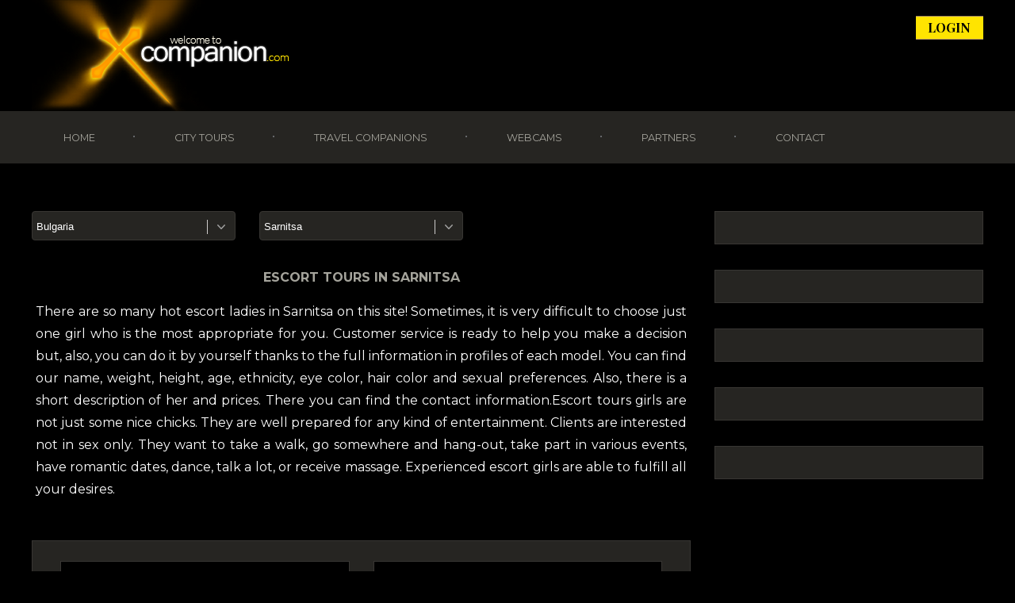

--- FILE ---
content_type: text/html; charset=utf-8
request_url: https://www.x-companion.com/escort-tours/Bulgaria/Sarnitsa/
body_size: 8660
content:

<!DOCTYPE html>
<html xmlns="http://www.w3.org/1999/xhtml" lang="en">
    <head>
        <title>Meet exciting girls from escort  in Bulgaria (Sarnitsa) for all tastes</title>
	<link rel="alternate" hreflang="en" href="https://www.x-companion.com" />

        <meta name="ero_verify" content="c2adab9678502fa45027bbd8b716c9c5" />
        <meta http-equiv="Content-Type" content="text/html; charset=utf-8" />    
		<meta name="keywords" content="">
		<meta name="description" content="If you don’t know how to have fun, escort in Sarnitsa (Bulgaria) is the best way. Don’t waste your time">
                <script data-cfasync="false" type="text/javascript" src="https://ajax.googleapis.com/ajax/libs/jquery/1.11.1/jquery.min.js"></script>
        <script data-cfasync="false" type="text/javascript" src="https://www.x-companion.com/assets/js/jquery.mmenu.min.all.js"></script>
        <script type="text/javascript" src="https://www.x-companion.com/assets/js/jquery.tooltipster.min.js"></script>
        <script type="text/javascript" src="https://www.x-companion.com/assets/js/QapTcha.jquery.min.js"></script>
        <script type="text/javascript" src="https://www.x-companion.com/assets/js/jquery.ui.touch.js"></script>
        
<!--        <meta name="viewport" content="width=device-width,user-scalable = no" />-->
	<meta name="viewport" content="width=device-width, maximum-scale=1.0, minimum-scale=1.0, initial-scale=1" />
        <link type="text/css" rel="stylesheet" href="https://www.x-companion.com/assets/css/jquery.mmenu.all.css" />
        <link type="text/css" rel="stylesheet" href="https://www.x-companion.com/assets/css/jquery-ui.min.css" />
        <link rel="stylesheet" href="https://www.x-companion.com/assets/css/jquery.bxslider.css" type="text/css" />
        <link rel="stylesheet" href="https://www.x-companion.com/assets/css/jquery.fancybox.css" type="text/css" />
        <link rel="stylesheet" href="https://www.x-companion.com/assets/css/jquery.fancybox-thumbs.css" type="text/css" />
        <link rel="stylesheet" href="https://www.x-companion.com/assets/css/tooltipster.css" type="text/css" />
        
        
        <link href='https://fonts.googleapis.com/css?family=Playfair+Display:400,700,700italic|Merienda+One|Montserrat:400,700' rel='stylesheet' type='text/css'>
        <link rel="stylesheet" href="https://www.x-companion.com/assets/style.css?v=1768793532" type="text/css" />
        <link rel="icon" href="https://www.x-companion.com/assets/images/favicon.ico" type="image/x-icon">
        <link rel="icon" type="image/png" href="https://www.x-companion.com/assets/images/favicon.png" />
        <!--[if IE]>
        <script src="http://html5shiv.googlecode.com/svn/trunk/html5.js"></script>
        <![endif]-->    
        <script>var baseHref = "https://"+window.location.host+"/";</script>

		<link href="https://cdn.swinity.com/scripts/buyads-yellow.css" rel="stylesheet">
		<script type="text/javascript" src="https://cdn.swinity.com/scripts/swbanners.js"></script>
    </head>
    
    <style>
	@media (max-width:480px) {
		.left-content > .content {	 
			padding: 0px;
			padding-top: 25px;
		}
	}

	html { overflow-x: hidden; }


        a.button.add-to-favoritesheight {
              font-size: 2em;
              height : 70px;
              background: none;
              color: #a4875a;
        }
        
        .my-custom-theme .tooltipster-content  {
            font-family: 'Montserrat', sans-serif;
            font-size: 14px;
            background: #A00;
            line-height: 16px;
            padding: 3px 3px;
/*            /border: 1px solid #C4A370;*/            
        }
        .my-custom-theme {
        border: 1px solid #CAA873;
        }
        
        .me_selected {
            height: 40px;
  padding: 1px 1px 1px 10px;
  -webkit-border-radius: 2px;
  -moz-border-radius: 2px;
  border-radius: 2px;
  background-color: #f6f3ef;
  -webkit-box-shadow: inset 0 0 5px rgba(39, 38, 37, .45);
  -moz-box-shadow: inset 0 0 5px rgba(39, 38, 37, .45);
  box-shadow: inset 0 0 5px rgba(39, 38, 37, .45);
  background-image: -webkit-linear-gradient(top, #f6f3ef, #fff);
  background-image: -moz-linear-gradient(top, #f6f3ef, #fff);
  background-image: -o-linear-gradient(top, #f6f3ef, #fff);
  background-image: -ms-linear-gradient(top, #f6f3ef, #fff);
  background-image: linear-gradient(to bottom, #f6f3ef, #fff);
  font-size: 14px;
  color: #565e65;
  border: 0px;
  /* outline: 0px; */
/* -webkit-appearance: none;
   -moz-appearance: none;
   appearance: none;*/
}
        
.ui-slider-handle .sliderControl-label .v-labelCurrent {
    color: #777777;
    font-size: 16px;
   background: none;
   opacity: 0;
    line-height: 24px;
    position: relative;
    text-shadow: 0 1px 0 #FFFFFF;
    top: -2px;
    transition: color 0.15s linear 0s;
}
.ui-corner-all {
    border: 0px;
}
.ui-state-default {
    border: 0px;
}

.ui-slider-range-min {
   height: 30px; 
    
}

        .QapTcha {float:left;margin-top:0px;width:252px;padding: -4px;margin-left: 20px;}
        .QapTcha .clr{clear:both}
        .QapTcha .bgSlider {width:200px;height:37px;float:left;border:0px solid #040404;background-color:#CFCDCA;}
        .QapTcha .Slider {width:52px;height:37px;background:transparent url('/../assets/images/bg_draggable_qaptcha2.jpg') no-repeat;cursor:e-resize;position:relative;top:0;left:0}
        .QapTcha .TxtStatus {width:200px;margin-top:7px;text-align:left;color:#bb2828;font-family:Verdana;font-size:10px;clear:both}
        .QapTcha .dropSuccess {color:#4e8b37}
        .QapTcha .dropError {color:#bb2828}
        
        .QapTchaNews {float:left;margin-top:0px;width:252px;padding: -4px;margin-left: 20px;}
        .QapTchaNews .clr{clear:both}
        .QapTchaNews .bgSlider {width:252px;height:37px;float:left;border:0px solid #040404;background-color:#CFCDCA;}
        .QapTchaNews .Slider {width:52px;height:37px;background:transparent url('/../assets/images/bg_draggable_qaptcha2.jpg') no-repeat;cursor:e-resize;position:relative;top:0;left:0}
        .QapTchaNews .TxtStatus {width:252px;margin-top:7px;text-align:left;color:#bb2828;font-family:Verdana;font-size:10px;clear:both}
        .QapTchaNews .dropSuccess {color:#4e8b37}
        .QapTchaNews .dropError {color:#bb2828}
    </style>
    
<body>
<!--    "/Bulgaria/Sarnitsa/CityTours/"-->
    
                 
                                                                                                                                                          
    <div id="page">        
        

<header id="header">
    <div class="top-header">
        <div class="container">

            <div class="logo">
                <a href="https://www.x-companion.com/" title=""><img src="https://www.x-companion.com/assets/images/logo.png" alt=""></a>
            </div>

            <div class="header-right">
                <!--
				<div class="lang-zone">
                    <ul>

                        						                        <li><a href="https://www.x-companion.com/Bulgaria/Sarnitsa/" title="Call Girls in English"><img src="https://www.x-companion.com/assets/images/en.png" alt=""></a></li>
                                                						                        						                        						                        						                        						                                               

                    </ul>
                </div>
				-->
                <div class="admin-zone">
                                        <div style="color:red; margin-left: 35px;">
<!--                        -->
                    </div>   
                    
                    <!--                    <form style="margin-bottom: 0px;" data-parsley-validate action="https://www.x-companion.com/profile/login" class="new_user" id="new_user" method="post">
			 <input type="hidden" name="static_url" value="/home/golden/x-companion.com/../x-companion.com/"> 
                         <input type="hidden" name="cUrl" value="http://x-companion.com/escort-tours/Bulgaria/Sarnitsa/">  
                        <div class="input-block">
                            <input type="text" placeholder="Username" style="width: 150px; margin-bottom: 0px;" id="username" name="username" required>
                        </div>
                        <div class="input-block">
                            <input type="password" placeholder="Password" id="password" name="password" required>
                        </div>
                        <input type="submit" name="commit" value='Login'/>
                    </form> -->
                    <div class="loginned">
                    <div class="row">
                    <div class="admin-zone">
                       <!-- <div class="input-block" style="margin-right: 10px;width: 100px; ">-->
                            <a class="button fancybox gradient-purple" style="text-transform: uppercase;padding: 3px 30px 4px 29px;  font-size: 1.6em;" href="#login-popup">Login</a>
                        <!--</div>-->
                    </div>
                    </div>
                        </div>
<!--                    <a class="forgot-pass fancybox" href="#forgot-password-popup">Forgot your password?</a>
                    <a class="header-register fancybox" href="#register-popup">Register</a>
                    <a class="newsletter-button fancybox" href="#newsletter-popup">Register</a>-->
<!--                   <a class="newsletter-popup fancybox" href="#newsletter-popup">news</a>-->
                                        <div id="register-popup">
                        <div class="register-popup-content">
                            <div class="h4">Register</div>
                            <form class="register-form" onsubmit="return false;" enctype="multipart/form-data"  id="castingForm" name="castingForm" data-parsley-validate>
				 <input type="hidden" name="static_url" value="/home/golden/x-companion.com/../x-companion.com/"> 
                                <input type="hidden" name="action" value="register">  
                                 <input type="hidden" name="actiontype" value="register">      
                                <input type="hidden" name="cUrl" value="http://x-companion.com/escort-tours/Bulgaria/Sarnitsa/">  
                                <input type="text" placeholder="Username" name="forms[user]" value="" required>
                                <input type="email" placeholder="Email" name="forms[email]" value="" required>
                                <!-- <input type="email" placeholder="Email" name="form[email2]" value="" required> -->
                                <input type="password" placeholder="Password"  name="forms[pass1]" value="" data-parsley-range="[6, 40]" required>
                                <input type="password" placeholder="Confirm Password"  name="forms[pass2]" value="" data-parsley-range="[6, 40]" required>
                                <p>By clicking register, you agree to our <a href="https://www.x-companion.com/termsconditions" title="">Terms and Conditions</a></p>
                                <div id='messag4' class="FC" style="color:red;"></div> 
                                <input type="submit" class="green sendMessages2" value="Submit">
                            </form>
                        </div>
                    </div>
                    <div id="forgot-password-popup">
                        <div class="register-popup-content">
                            <div class="h4">Forgot Password</div>
                            <form class="register-form" method="post" onsubmit="return false;" id="forgotForm" data-parsley-validate>
				 <input type="hidden" name="static_url" value="/home/golden/x-companion.com/../x-companion.com/"> 
                                <input type="hidden" name="action" value="forgot" >  
                                <input type="email" placeholder="Email" name="email" id="iputForgot" class="tooltip" title="" required>
                                <div id="forgot-popup" style="color: red; text-align: left;"></div> 
                                <p>Enter your email to recover your password.</p>                                
                                <input type="submit" class="green forgot_" value="Send password">
                            </form>
                        </div>
                    </div>
                    <div id="newsletter-popup">

                        <div class="register-popup-content">

                            <div class="h4">Newsletter</div>
                            <form class="register-form newsForm" method="post" onsubmit="return false;" data-placement="top" id="newsForm"  data-parsley-validate>
			 <input type="hidden" name="static_url" value="/home/golden/x-companion.com/../x-companion.com/"> 
                                <input type="hidden" name="action" value="subscribeNews">                                   
                                <p>Subscribe to our mailing list to get the updates to your email inbox!</p>                                
                                <input type="email" placeholder="Email" name="email" id="iputNEws" title="" required> 
                                <input type="submit" class="green subscribeNews_"  value="Subscribe">
                            </form>

                        </div>
                    </div>
                    <div id="login-popup">
                        <div class="register-popup-content">
                            
                                                        <div class="h4">Login</div>

                            <form style="margin-bottom: 0px;" data-parsley-validate="" onsubmit="return false;"  class="register-form" id="new_user" method="post" novalidate="">   
			 <input type="hidden" name="static_url" value="/home/golden/x-companion.com/../x-companion.com/"> 	
                                <input type="hidden" name="action" value="login">  
                                <input type="hidden" name="actiontype" value="login">                                  
                                        
                                <input type="hidden" name="cUrl" value="http://x-companion.com/escort-tours/Bulgaria/Sarnitsa/">  
                                <p>Please login to your account.</p>
                                <input type="text" placeholder="username" name="forms[username]" required>
                                <input type="password" placeholder="Password" name="forms[password]" required>
                                <div id='messag4' class="FC" style="color:red;"></div>
                                <input type="submit" class="green sendMessages2" value="Login">
                                 
                                <p><a class="forgot-pass fancybox" href="#forgot-password-popup">Forgot your password?</a></p>
                                <p>If you don't have an account please <a class="header-register fancybox" href="#register-popup">Register</a>
                                </p>
                            </form>
                        </div>
                    </div>
                </div>
            </div>
        </div>
    </div>
    <div class="navigation">
        <div class="container">
            <nav class="navigation-menu">
                <ul>
                    <li><a style="font-size:0.8em;" href="https://www.x-companion.com/" title="">Home</a></li>
                    <li><a style="font-size:0.8em;" href="https://www.x-companion.com/escort-tours/" title="">City Tours</a></li>
                    <li><a style="font-size:0.8em;" href="https://www.x-companion.com/escort-girls/" title="">Travel Companions</a></li>
                    
                    <li>
		            <a href="http://tanlya.com/out/angels/webcams" title="Webcams" target="_blank">Webcams</a>                    </li>
                    <li><a style="font-size:0.8em;" href="https://www.x-companion.com/partners/" title="">Partners</a></li>
                    <li><a style="font-size:0.8em;" href="https://www.x-companion.com/contact/" title="">Contact</a></li>
                </ul>
            </nav>
            <nav id="navigation_menu" class="no-display">
                <ul>
                    <li><a href="https://www.x-companion.com/" title="">Home</a></li>
                    <li><a href="https://www.x-companion.com/escort-tours/" title="">City Tours</a></li>
                    <li><a href="https://www.x-companion.com/escort-girls/" title="">Travel Companions</a></li>
                    <li><a href="https://www.x-companion.com/advertise/" title="">Advertise</a></li>
                    <li><p class"a"><a href="http://tanlya.com/out/angels/webcams" title="Webcams" target="_blank">Webcams</a></p></li>
                    <li><a href="https://www.x-companion.com/partners/" title="">Partners</a></li>
                    <li><a href="https://www.x-companion.com/contact/" title="">Contact</a></li>
                </ul>
            </nav>
            <a href="#navigation_menu" class="show_menu">
                <span></span>
                <span></span>
                <span></span>
            </a>
        </div>
    </div>

</header>


<script>
    $(document).ready(function () {
        
      $(".sendMessages2").on("click", function (event) {
            var formid = "#"+ $(event.target).parent().attr("id");
  //          alert(formid);

      	    var capcha = $(formid).find(".FC");
            $(formid).parsley('validate');
            if (!$(formid).parsley().isValid()) return 0;
            $.fancybox.showLoading();
            
            $.ajax({
                    type: "POST",
                    url: "/ajax.php",
                    data: $(formid).serialize(),
                    success: function (data)
                    {

                        
                    
                         $.fancybox.hideLoading();
                        if (JSON.parse(data).status == 'non') {                                          
                            $(capcha).empty().html("<p>"+JSON.parse(data).html+"</p>");
                        }else if (JSON.parse(data).status == 'reg'){    
                        console.log(data);
                            $(capcha).empty();
                            $.fancybox.close();
                            $('#site-popup10').empty().html(JSON.parse(data).html);
		            $.fancybox({
	                    padding: 0,
                            wrapCSS: "fancybox-popup",
                            closeBtn: true,
                            scrolling: false,
                            content: $('#site-popup10')
                        });
                        } else {
			    $(capcha).empty();
                            //$('#site-popup').empty().html(data.html);
                            $.fancybox.close();
                            $('#site-popup10').empty().html(JSON.parse(data).html);
                            $('.loginned').empty().html(JSON.parse(data).html2);
                        }
                    },
                    error: function (response)
                    {
                    }
                });
            
            
        });
        
        
        
          $(window).keypress(function() {
      $('.tooltip').tooltipster('disable');
        });
   
        $('.tooltip').tooltipster({
             animation: 'swing',
            delay: 200,
            theme: 'tooltipster-default my-custom-theme',
            touchDevices: true,
            contentAsHTML: true,
            position: 'top-left',
            arrowColor:'#A00'
   
});
        $('.tooltip').tooltipster('disable');
        
        $(".subscribeNews_").on("click", function (event) {
            
        $('#newsForm').parsley('validate');
            if (!$('#newsForm').parsley().isValid()) return 0;
             
             $("#inputForgot").tooltip('hide');
              $( "#inputForgot" ).tooltip({
            show: {
                effect: "slideDown",
                delay: 250
             }
             });
    
            $.fancybox.showLoading();
            $.ajax({
               type: "POST",                
                url: "/ajax.php",
                data: $(".newsForm").serialize(),
                success: function (data)
                {
                    //console.log(data);
                    //$('#site-popup').empty().html(data.html);
                    $('#site-popup').empty().html(JSON.parse(data).html);
                    $.fancybox({
                        padding: 0,
                        wrapCSS: "fancybox-popup",
                        closeBtn: false,
                        scrolling: false,
                        content: $('#site-popup')
                    });
                },
                error: function (response)
                {
                }
            });
        }); // $(".sendmessage_").on("click", function (event) {
        
        
        $(".forgot_").on("click", function (event) {
            //var allertID = $(event.target).attr("id");
            //this_ = $("#" + allertID);
            //if parsley-error
           $('#forgotForm').parsley('validate');
            if (!$('#forgotForm').parsley().isValid()) return 0;
            
            $.fancybox.showLoading();
            $.ajax({
               type: "POST",                
                url: "/ajax.php",
                data: $("#forgotForm").serialize(),
                success: function (data)
                {
                     console.log(data);
                    if (JSON.parse(data).status == 'err') {
                        $.fancybox.hideLoading();
                        
                        //$('#forgot-popup').empty().html(JSON.parse(data).html).fadeIn( "slow" ).delay(2000).fadeOut("slow");
                        $('.tooltip').tooltipster('enable');
                        $('.tooltip').tooltipster('show');
                        $('.tooltip').tooltipster('content', "Email not exist.");
                    } else if (JSON.parse(data).status == 'non') {
                         $.fancybox.hideLoading();
                    } else {
                        console.log(data);
                       //$('#site-popup').empty().html(data.html);
                       $('#forgot-popup').empty();
                       $('#site-popup').empty().html(JSON.parse(data).html);
                        
                        $.fancybox({
                            padding: 0,
                            wrapCSS: "fancybox-popup",
                            closeBtn: true,
                            scrolling: false,
                            content: $('#site-popup')
                        });
                    }
                },
                error: function (response)
                {
                }
            });
        }); // $(".sendmessage_").on("click", function (event) {
        
      
        
    });
</script>



<div id="site-popup" style="display:none;"></div> 
<div id="site-popup10" style="display:none;"></div> 
        
        <section class="body">
                        
        
        <div class="main-content ">
               
            <div class="container">
                                                <div class="row">
                    <div class="left-content">
                                                    
<div class="row">
    <div class="col100 filter-section">
        <div class="row">
            <div class="col33">
                <div class="select-block country-select">
                    <select name="d" class="styled to-reset select_country" style="opacity: 0;">
                        <option href="https://www.x-companion.com/" value="All Country">All countries</option>
                        
                       
                                                                                                    <option href="https://www.x-companion.com/escort-tours/australia/"   value="Australia">Australia</option>                           
                                                    <option href="https://www.x-companion.com/escort-tours/austria/"   value="Austria">Austria</option>                           
                                                    <option href="https://www.x-companion.com/escort-tours/bangladesh/"   value="Bangladesh">Bangladesh</option>                           
                                                    <option href="https://www.x-companion.com/escort-tours/belarus/"   value="Belarus">Belarus</option>                           
                                                    <option href="https://www.x-companion.com/escort-tours/belgium/"   value="Belgium">Belgium</option>                           
                                                    <option href="https://www.x-companion.com/escort-tours/brazil/"   value="Brazil">Brazil</option>                           
                                                    <option href="https://www.x-companion.com/escort-tours/brunei/"   value="Brunei">Brunei</option>                           
                                                    <option href="https://www.x-companion.com/escort-tours/bulgaria/"     selected   value="Bulgaria">Bulgaria</option>                           
                                                    <option href="https://www.x-companion.com/escort-tours/canada/"   value="Canada">Canada</option>                           
                                                    <option href="https://www.x-companion.com/escort-tours/china/"   value="China">China</option>                           
                                                    <option href="https://www.x-companion.com/escort-tours/colombia/"   value="Colombia">Colombia</option>                           
                                                    <option href="https://www.x-companion.com/escort-tours/croatia/"   value="Croatia">Croatia</option>                           
                                                    <option href="https://www.x-companion.com/escort-tours/cyprus/"   value="Cyprus">Cyprus</option>                           
                                                    <option href="https://www.x-companion.com/escort-tours/czech_republic/"   value="Czech Republic">Czech Republic</option>                           
                                                    <option href="https://www.x-companion.com/escort-tours/denmark/"   value="Denmark">Denmark</option>                           
                                                    <option href="https://www.x-companion.com/escort-tours/dominican_republic/"   value="Dominican Republic">Dominican Republic</option>                           
                                                    <option href="https://www.x-companion.com/escort-tours/egypt/"   value="Egypt">Egypt</option>                           
                                                    <option href="https://www.x-companion.com/escort-tours/estonia/"   value="Estonia">Estonia</option>                           
                                                    <option href="https://www.x-companion.com/escort-tours/finland/"   value="Finland">Finland</option>                           
                                                    <option href="https://www.x-companion.com/escort-tours/france/"   value="France">France</option>                           
                                                    <option href="https://www.x-companion.com/escort-tours/germany/"   value="Germany">Germany</option>                           
                                                    <option href="https://www.x-companion.com/escort-tours/greece/"   value="Greece">Greece</option>                           
                                                    <option href="https://www.x-companion.com/escort-tours/hungary/"   value="Hungary">Hungary</option>                           
                                                    <option href="https://www.x-companion.com/escort-tours/india/"   value="India">India</option>                           
                                                    <option href="https://www.x-companion.com/escort-tours/ireland/"   value="Ireland">Ireland</option>                           
                                                    <option href="https://www.x-companion.com/escort-tours/israel/"   value="Israel">Israel</option>                           
                                                    <option href="https://www.x-companion.com/escort-tours/italy/"   value="Italy">Italy</option>                           
                                                    <option href="https://www.x-companion.com/escort-tours/japan/"   value="Japan">Japan</option>                           
                                                    <option href="https://www.x-companion.com/escort-tours/latvia/"   value="Latvia">Latvia</option>                           
                                                    <option href="https://www.x-companion.com/escort-tours/lebanon/"   value="Lebanon">Lebanon</option>                           
                                                    <option href="https://www.x-companion.com/escort-tours/luxembourg/"   value="Luxembourg">Luxembourg</option>                           
                                                    <option href="https://www.x-companion.com/escort-tours/macao/"   value="Macao">Macao</option>                           
                                                    <option href="https://www.x-companion.com/escort-tours/malaysia/"   value="Malaysia">Malaysia</option>                           
                                                    <option href="https://www.x-companion.com/escort-tours/malta/"   value="Malta">Malta</option>                           
                                                    <option href="https://www.x-companion.com/escort-tours/mexico/"   value="Mexico">Mexico</option>                           
                                                    <option href="https://www.x-companion.com/escort-tours/moldova_republic/"   value="Moldova Republic">Moldova Republic</option>                           
                                                    <option href="https://www.x-companion.com/escort-tours/norway/"   value="Norway">Norway</option>                           
                                                    <option href="https://www.x-companion.com/escort-tours/poland/"   value="Poland">Poland</option>                           
                                                    <option href="https://www.x-companion.com/escort-tours/portugal/"   value="Portugal">Portugal</option>                           
                                                    <option href="https://www.x-companion.com/escort-tours/romania/"   value="Romania">Romania</option>                           
                                                    <option href="https://www.x-companion.com/escort-tours/russia/"   value="Russia">Russia</option>                           
                                                    <option href="https://www.x-companion.com/escort-tours/scotland/"   value="Scotland">Scotland</option>                           
                                                    <option href="https://www.x-companion.com/escort-tours/singapore/"   value="Singapore">Singapore</option>                           
                                                    <option href="https://www.x-companion.com/escort-tours/slovakia/"   value="Slovakia">Slovakia</option>                           
                                                    <option href="https://www.x-companion.com/escort-tours/slovenia/"   value="Slovenia">Slovenia</option>                           
                                                    <option href="https://www.x-companion.com/escort-tours/spain/"   value="Spain">Spain</option>                           
                                                    <option href="https://www.x-companion.com/escort-tours/sweden/"   value="Sweden">Sweden</option>                           
                                                    <option href="https://www.x-companion.com/escort-tours/switzerland/"   value="Switzerland">Switzerland</option>                           
                                                    <option href="https://www.x-companion.com/escort-tours/taiwan/"   value="Taiwan">Taiwan</option>                           
                                                    <option href="https://www.x-companion.com/escort-tours/thailand/"   value="Thailand">Thailand</option>                           
                                                    <option href="https://www.x-companion.com/escort-tours/turkey/"   value="Turkey">Turkey</option>                           
                                                    <option href="https://www.x-companion.com/escort-tours/ukraine/"   value="Ukraine">Ukraine</option>                           
                                                    <option href="https://www.x-companion.com/escort-tours/united_arab_emirates/"   value="United Arab Emirates">United Arab Emirates</option>                           
                                                    <option href="https://www.x-companion.com/escort-tours/united_kingdom/"   value="United Kingdom">United Kingdom</option>                           
                                                    <option href="https://www.x-companion.com/escort-tours/usa/"   value="USA">USA</option>                           
                                                
                    </select>
                </div>
            </div>
            <div class="col33">
                <div class="select-block city-select ">
                    <select name="e" class="styled to-reset select_sity"  style="opacity: 0;">
                        <option 
href="https://www.x-companion.com/escort-tours/bulgaria/"
value="All City">All cities</option>
                                                                                                                    
                                <option 
href="https://www.x-companion.com/escort-tours/bulgaria/dobrinishte/"

  value="Dobrinishte">Dobrinishte </option>                           
                                                                
                                <option 
href="https://www.x-companion.com/escort-tours/bulgaria/kazanluk/"

  value="Kazanluk">Kazanluk </option>                           
                                                                
                                <option 
href="https://www.x-companion.com/escort-tours/bulgaria/plovdiv/"

  value="Plovdiv">Plovdiv </option>                           
                                                                
                                <option 
href="https://www.x-companion.com/escort-tours/bulgaria/rousse/"

  value="Rousse">Rousse </option>                           
                                                                
                                <option 
href="https://www.x-companion.com/escort-tours/bulgaria/sandanski/"

  value="Sandanski">Sandanski </option>                           
                                                                
                                <option 
href="https://www.x-companion.com/escort-tours/bulgaria/sarnitsa/"

 selected   value="Sarnitsa">Sarnitsa </option>                           
                                                                
                                <option 
href="https://www.x-companion.com/escort-tours/bulgaria/sofia/"

  value="Sofia">Sofia </option>                           
                                                                
                                <option 
href="https://www.x-companion.com/escort-tours/bulgaria/varna/"

  value="Varna">Varna </option>                           
                                                                                                            
                    </select>
                </div>
            </div>
            <div class="col100"><a href="#" id="reset-filters"></a></div>
        </div>
    </div>
</div>


<script>

    jQuery(document).ready(function ($) {

	$( ".select_country" ).change(function() {
		window.location.href = this.children[this.selectedIndex].getAttribute('href');
	});
	$( ".select_sity" ).change(function() {
		window.location.href = this.children[this.selectedIndex].getAttribute('href');
        });


//        $( ".select_country" ).change(function() {
           // alert( "Handler for .change() called." );
//           var seltext = $( ".select_country" ).find('option:selected').text();
//           seltext =seltext.replace(/\s+/g, '_');
//	   seltext = seltext.toLowerCase();	
//           var get="";
//           if (seltext=="all_countries") {seltext="";var get="?allc=1";};
//            window.location.href = "https://www.x-companion.com/en+"/"+escort-tours"+seltext+"/"+get;
//        });


//        $( ".select_sity" ).change(function() {
//           var selcountry = "/"+$( ".select_country" ).find('option:selected').text();
//	   selcountry = selcountry.toLowerCase();
//	   selcountry = selcountry.replace(/\s+/g, '_');	
//           var seltext = "/"+$( ".select_sity" ).find('option:selected').text();   	   
//  	   seltext=seltext.replace(/^\s*/,'').replace(/\s*$/,'');
//           seltext =seltext.replace(/\s+/g, '_');
//	   seltext = seltext.toLowerCase();	
//           var get="";
//           if (seltext=="/"+"all_cities") {seltext="";var get="?alls=1";}
//            window.location.href = "https://www.x-companion.com/en"+selcountry+seltext+"/escort-tours/"+get;
//        });

        $( ".select_area" ).change(function() {
            alert( "Handler for .change() called." );
        });

        //$(window).on('resize', function(){
        // var cw = $('.myrowimg').width()*1.380753180;
        //$('.myrowimg').css({'height':cw+'px'});
        //});    
    });



</script>


 
                        								<div class="row" style="text-align: center;">
					<h1 style="font-size: 1.6em; margin-bottom: 0px; font-family: 'Montserrat',sans-serif;">
					<b>Escort tours in Sarnitsa</b>
					</h1>
					<p style="text-align:justify;padding:20px;">There are so many hot escort ladies in Sarnitsa on this site! Sometimes, it is very difficult to choose just one girl who is the most appropriate for you. Customer service is ready to help you make a decision but, also, you can do it by yourself thanks to the full information in profiles of each model. You can find our name, weight, height, age, ethnicity, eye color, hair color and sexual preferences. Also, there is a short description of her and prices. There you can find the contact information.Escort tours girls are not just some nice chicks. They are well prepared for any kind of entertainment. Clients are interested not in sex only. They want to take a walk, go somewhere and hang-out, take part in various events, have romantic dates, dance, talk a lot, or receive massage. Experienced escort girls are able to fulfill all your desires.</p>
				</div>	
				                        <div class="content">
                        
                                                                                
                                                        



 
                                                                        
                       
                        
                        

<div class="row banners girls-listing bottombaner">
    		    <div class="col50">
		<div class="bannerin">
			<div class="inside"><ins data-key="300x250" data-class="" data-count="1" data-min="1" data-min="0" data-minbuyads="0" data-maxbuyads="0" data-country="US" /></div>
		</div>
	    </div>
	    <div class="col50">
		<div class="bannerin">
			<div class="inside"><ins data-key="300x250" data-class="" data-count="1" data-min="1" data-min="0" data-minbuyads="0" data-maxbuyads="0" data-country="US" /></div>
		</div>
	    </div>
<!--	    <div class="col33">
	            	
	    </div>-->
	
<br>


</div>


 
                        </div>

                  

                    </div>
                    
<div class="right-content">
			<div id="ad-zone-templates" style="display:none;">
		<div id="ad-zone-200x333">
			<div class="a-pholder holder250" style="max-height: 160px !important; margin-top:15px;">
				<a style="margin: 0;" href="https://www.x-companion.com/contact/" title=""><span style="font-size:2em;line-height:1em;">Advertise<br />Here</span></a>
			</div>
			<a class="button gradient-purple" href="https://www.x-companion.com/contact" title="">Contact Us</a>
		</div>
		<div id="ad-zone-200x200">
			<div class="a-pholder holder250" style="max-height: 160px !important; margin-top:15px;">
				<a style="margin: 0;" href="https://www.x-companion.com/contact/" title=""><span style="font-size:2em;line-height:1em;">Advertise<br />Here</span></a>
			</div>
			<a class="button gradient-purple" href="https://www.x-companion.com/contact" title="">Contact Us</a>
		</div>
	</div>
	
	<div class="inside"><ins data-key="300x250" data-class="" data-count="1" data-min="1" data-min="0" data-minbuyads="0" data-maxbuyads="0" data-country="US" /></div>
	<div class="inside"><ins data-key="300x250" data-class="" data-count="1" data-min="1" data-min="0" data-minbuyads="0" data-maxbuyads="0" data-country="US" /></div>
	<div class="inside"><ins data-buyadtemplate="ad-zone-200x333" data-key="300x250" data-class="" data-count="10" data-min="10" data-minbuyads="1" data-maxbuyads="1" data-country="US" /></div>
	<div class="inside"><ins data-buyadtemplate="ad-zone-200x200" data-key="300x250" data-class="" data-count="10" data-min="10" data-minbuyads="1" data-maxbuyads="1" data-country="US" /></div>
	<div class="inside"><ins data-key="300x250" data-class="" data-count="1" data-min="1" data-min="0" data-minbuyads="0" data-maxbuyads="0" data-country="US" /></div>
    </div>
	</div>  
                </div>
            </div>
                                    	                                        			                        
            <div class="side-girl left" style="background-image: url(https://www.x-companion.com/assets/images/side-girl1.jpg);"></div>
            <div class="side-girl right" style="background-image: url(https://www.x-companion.com/assets/images/side-girl2.jpg);"></div>
        </div>
        </section>

        
<footer>
    <div class="top-footer">
        <div class="container">
            <a class="to-top scrolll" href="#header" title="">TOP</a>
            <div class="footer-ads">

            </div>
        </div>
    </div>
    <div class="bottom-footer">
        <div class="container">
            <p class="copyright">COPYRIGHT © 2015. <span class="not-on-mobile">ALL RIGHTS RESERVED</span></p>
            <div class="footer-menu">
                <ul>
					<li><a href="https://www.x-companion.com/blog" title="">Blog</a></li>
					<li><a href="https://www.x-companion.com/sitemap.html" title="">Site - map</a></li>
                    <li><a href="https://www.x-companion.com/termsconditions" title="">Terms & Conditions</a></li>
                    <li><a href="https://www.x-companion.com/privacy-policy" title="">Privacy Policy</a></li>
                </ul>
            </div>
        </div>
    </div>

</footer>




    </div>



	
	
	<script data-cfasync="false" type='text/javascript' src="https://www.theadsnetwork.com/www/window/capu.php?n=&zoneid=54&cb=INSERT_RANDOM_NUMBER_HERE"></script>	
	
	


    <script data-cfasync="false" type="text/javascript" src="https://www.x-companion.com/assets/js/fontsmoothie.min.js" async></script>
    <script data-cfasync="false" type="text/javascript" src="https://code.jquery.com/ui/1.11.3/jquery-ui.js"></script>
    <script data-cfasync="false" type="text/javascript" src="https://www.x-companion.com/assets/js/jquery.bxslider.js"></script>
    <script data-cfasync="false" type="text/javascript" src="https://www.x-companion.com/assets/js/parsley.js"></script>
    <script data-cfasync="false" type="text/javascript" src="https://www.x-companion.com/assets/js/jquery.fancybox.js"></script>
    <script data-cfasync="false" type="text/javascript" src="https://www.x-companion.com/assets/js/jquery.blImageCenter.js"></script>
    <script data-cfasync="false" type="text/javascript" src="https://www.x-companion.com/assets/js/jquery.fancybox-thumbs.js"></script>
    <script data-cfasync="false" type="text/javascript" src="https://www.x-companion.com/assets/js/script.js?v=1768793533"></script>
    <script data-cfasync="false" type="text/javascript" src="https://www.x-companion.com/assets/js/modernizr_2.8.3.js"></script>
    <script data-cfasync="false" type="text/javascript" src="https://www.x-companion.com/assets/js/custom-form-elements.js"></script>
    <script data-cfasync="false" type="text/javascript" src="https://www.x-companion.com/assets/js/collapse.js"></script>
	
      
    
    <script> 
        var delay = 100000;
        jQuery(document).ready(function ($) {
         var delayed_interval = false;
                setTimeout(function(){
                $('.newsletter-button').click();
                  var date = new Date(new Date().getTime() + 60 * 1000 * 60 * 24);
                  document.cookie = "signed=1; path=/; expires=" + date.toUTCString();
                }, delay);   
        });    
    </script>
    
    
<script>
    jQuery(document).ready(function ($) {
//        document.ondragstart = noselect;         
//        document.onselectstart = noselect;         
//        document.oncontextmenu = noselect;         
//        function noselect() {return false;}  

        function _resize_375($st,$pr,$sw, $mv){
           
            var c =  $(window).width() / $sw;
            if (c < $mv) c = $mv;
            $('.img-'+$st).css({'width':c+'px'});
         var cw_375 = $('.img-375').width()*$pr;
                $('.img-'+$st).css({'height':cw_375+'px'});
        }
     
        _resize_375("3751",1.504, 4.2, 298);
        _resize_375("1722",1.43604, 3.2, 100);
        _resize_375("245",1.54285, 3.2, 100);
        $(window).on('resize', function(){
             _resize_375("3751",1.504, 3.2, 298);
             _resize_375("1722",1.43604, 3.2, 100);
             _resize_375("245",1.54285, 1.2, 100);
        });    
    });
</script>


<script>
  (function(i,s,o,g,r,a,m){i['GoogleAnalyticsObject']=r;i[r]=i[r]||function(){
  (i[r].q=i[r].q||[]).push(arguments)},i[r].l=1*new Date();a=s.createElement(o),
  m=s.getElementsByTagName(o)[0];a.async=1;a.src=g;m.parentNode.insertBefore(a,m)
  })(window,document,'script','//www.google-analytics.com/analytics.js','ga');
  ga('create', 'UA-40653064-7', 'auto');
  ga('send', 'pageview');
</script>  

<script defer src="https://static.cloudflareinsights.com/beacon.min.js/vcd15cbe7772f49c399c6a5babf22c1241717689176015" integrity="sha512-ZpsOmlRQV6y907TI0dKBHq9Md29nnaEIPlkf84rnaERnq6zvWvPUqr2ft8M1aS28oN72PdrCzSjY4U6VaAw1EQ==" data-cf-beacon='{"version":"2024.11.0","token":"fb73b0dccca04ce597700650b913bad5","r":1,"server_timing":{"name":{"cfCacheStatus":true,"cfEdge":true,"cfExtPri":true,"cfL4":true,"cfOrigin":true,"cfSpeedBrain":true},"location_startswith":null}}' crossorigin="anonymous"></script>
</body>
</html>

--- FILE ---
content_type: text/css
request_url: https://www.x-companion.com/assets/style.css?v=1768793532
body_size: 16564
content:
/* GLOBAL STYLING */

/* Block Elements */
* {
	-webkit-box-sizing: border-box;
	-moz-box-sizing: border-box;
	box-sizing: border-box;
	background-repeat: no-repeat;
	-webkit-tap-highlight-color: rgba(0, 0, 0, 0);
}
html {
	overflow-x: hidden;
	overflow-y: scroll;
}
@font-face {
	font-family: 'CheddarJack';
	src: url('fonts/CheddarJack_gdi.eot');
	src: url('fonts/CheddarJack_gdi.eot?#iefix') format('embedded-opentype'), url('fonts/CheddarJack_gdi.woff') format('woff'), url('fonts/CheddarJack_gdi.ttf') format('truetype'), url('fonts/CheddarJack_gdi.otf') format('opentype'), url('fonts/CheddarJack_gdi.svg#CheddarJack-Regular') format('svg');
	font-weight: 400;
	font-style: normal;
	font-stretch: normal;
	unicode-range: U+0020-2212;
}
@font-face {
	font-family: 'dearjoe';
	src: url('fonts/dj5ctrial0-webfont.eot');
	src: url('fonts/dj5ctrial0-webfont.eot?#iefix') format('embedded-opentype'), url('fonts/dj5ctrial0-webfont.woff2') format('woff2'), url('fonts/dj5ctrial0-webfont.woff') format('woff'), url('fonts/dj5ctrial0-webfont.ttf') format('truetype'), url('fonts/dj5ctrial0-webfont.svg#dearjoe_5_dearjoe5casualtrial') format('svg');
	font-weight: normal;
	font-style: normal;
}
body {
	font-size: 10px;
	font-family: 'Montserrat', sans-serif;
	color: #fff;
	margin: 0px;
	line-height: normal;
	background-color: #000000;
	font-weight: 400;
}
div, p, ul, ol, li, h1, h2, h3, h4, h5, h6, blocquote, nav, header, footer, section, aside, hr, menu, label, hgroup, figure, figcaption, details {
	display: block;
}
p {
	margin: 0px;
	margin-bottom: 30px;
	line-height: 28px;
	font-weight: 400;
	font-size: 1.6em;
}
h1, h2, h3, h4, h5, h6, div.h1, div.h2, div.h3, div.h4, div.h5, div.h6 {
	margin: 0;
	margin-bottom: 5px;
	font-family: 'Playfair Display', serif;
	color: #ffe400;
	line-height: normal;
	font-weight: 400;
	text-transform: uppercase;
}
h1, div.h1 {
	font-size: 4.5em;
	margin-bottom: 20px;
}
h2, div.h2 {
	font-size: 4.6em;
	margin-bottom: 20px;
	margin-top: 20px;
}
h3, div.h3 {
	font-size: 2.6em;
}
h4, div.h4 {
	font-family: 'Montserrat', sans-serif;
	font-size: 1.8em;
}
h5, div.h5 {
	font-family: 'Montserrat', sans-serif;
	font-size: 1.8em;
}
h6, div.h6 {
	font-size: 1.4em;
	font-family: 'Montserrat', sans-serif;
}
blockquote {
}
textarea {
	padding: 3px 10px;
	-webkit-border-radius: 2px;
	-moz-border-radius: 2px;
	border-radius: 2px;
	background-color: #f6f3ef;
	-webkit-box-shadow: inset 0 0 5px rgba(39, 38, 37, .45);
	-moz-box-shadow: inset 0 0 5px rgba(39, 38, 37, .45);
	box-shadow: inset 0 0 5px rgba(39, 38, 37, .45);
	background-image: -webkit-linear-gradient(top, #f6f3ef, #fff);
	background-image: -moz-linear-gradient(top, #f6f3ef, #fff);
	background-image: -o-linear-gradient(top, #f6f3ef, #fff);
	background-image: -ms-linear-gradient(top, #f6f3ef, #fff);
	background-image: linear-gradient(to bottom, #f6f3ef, #fff);
	font-size: 14px;
	color: #565e65;
	border: 0px;
	outline: 0px;
}
input[type=text], input[type=password], input[type=email] {
	height: 26px;
	padding: 3px 10px;
	-webkit-border-radius: 2px;
	-moz-border-radius: 2px;
	border-radius: 2px;
	background-color: #f6f3ef;
	-webkit-box-shadow: inset 0 0 5px rgba(39, 38, 37, .45);
	-moz-box-shadow: inset 0 0 5px rgba(39, 38, 37, .45);
	box-shadow: inset 0 0 5px rgba(39, 38, 37, .45);
	background-image: -webkit-linear-gradient(top, #f6f3ef, #fff);
	background-image: -moz-linear-gradient(top, #f6f3ef, #fff);
	background-image: -o-linear-gradient(top, #f6f3ef, #fff);
	background-image: -ms-linear-gradient(top, #f6f3ef, #fff);
	background-image: linear-gradient(to bottom, #f6f3ef, #fff);
	font-size: 14px;
	color: #565e65;
	border: 0px;
	outline: 0px;
}
::-webkit-input-placeholder {
	color: #bababa;
}
:-moz-placeholder {

	/* Firefox 18- */
	color: #bababa;
}
::-moz-placeholder {

	/* Firefox 19+ */
	color: #bababa;
}
:-ms-input-placeholder {
	color: #bababa;
}
input[type=text]:focus, input[type=password]:focus, input[type=email]:focus, textarea:focus {
	border: 0px solid #f9a519;
}
input[type=submit] {
	height: 26px;
	-webkit-border-radius: 2px;
	-moz-border-radius: 2px;
	border-radius: 2px;
	background-color: #ffe400;
	color: #000;
	padding: 3px 10px;
	text-transform: uppercase;
	font-size: 14px;
	outline: 0px;
	border: 0;
	cursor: pointer;
}

input[type=submit]:hover {
	background-color:  #c0ae4b;
}

input[type=radio], input[type=checkbox] {
	border: 0;
	vertical-align: text-bottom;
}
label {
	font-size: 1.4em;
	font-weight: 700;
	margin-bottom: 5px;
	color: #000000;
}
select {
}
table {
	border-collapse: collapse;
	border-spacing: 0;
	width: 100%;
}
td {
	vertical-align: top;
}
ul, ol {
	margin: 0px;
	padding: 0px;
	margin-left: 40px;
}
li {
	font-size: 1.6em;
	margin-bottom: 10px;
}
hr {
}
a, input[type=submit], .fancybox-close {
	transition: all 0.3s;
	-webkit-transition: all 0.3s; /* Safari */
}

.admin-zone input[type=text], .admin-zone input[type=password] {
	height: 26px !important;
	overflow: hidden;
	margin: 0px !important;
	line-height: 26px !important;
}

/* Inline Elements */
a {
	color: #CDB700;
	text-decoration: none;
}
a:hover {
	color: #cca557;
	text-decoration: none;
}
a:active {
	color: #565e65;
	outline: 0;
}
a:visited {
	color: #CDB700;
}



.left-content a:hover {
	  color: #ffe400;
}

strong {
}
img {
	border: 0;
	height: auto;
	max-width: 100%;
}
::-moz-selection {
	background-color: #e7d25d;
	color: #fff;
}
::selection {
	background-color: #e7d25d;
	color: #fff;
}
small {
	font-size: 85%;
}
del {
	text-decoration: line-through;
}
sub {
	font-size: smaller;
	vertical-align: sub;
}
sup {
	font-size: smaller;
	vertical-align: super;
}
b {
	color: #A5A49C;
	font-weight: 700;
}

.has-transparency {
	opacity: 0;
}

.no-display {
	display: none !important;
}

/* GLOBAL CUStoM STYLING */
.cf:before, .cf:after {
	content: ".";
	display: block;
	height: 0;
	overflow: hidden;
}
.cf:after {
	clear: both;
}
.cf {
	zoom: 1;
}
.overflow_no, .overflow_no * {
	overflow: visible;
}
.container {
	width: 1200px;
	margin: 0 auto;
	position: relative;
}
input.parsley-success,
select.parsley-success,
textarea.parsley-success {
  color: #468847;
  background-color: #DFF0D8;
  border: 1px solid #D6E9C6;
}

input.parsley-error,
select.parsley-error,
textarea.parsley-error {
  color: #B94A48;
  background-color: #F2DEDE;
  border: 1px solid #EED3D7;
}

.parsley-errors-list {
  margin: 2px 0 3px;
  padding: 0;
  list-style-type: none;
  font-size: 0.9em;
  line-height: 0.9em;
  opacity: 0;

  transition: all .3s ease-in;
  -o-transition: all .3s ease-in;
  -moz-transition: all .3s ease-in;
  -webkit-transition: all .3s ease-in;
}

.parsley-errors-list.filled {
  opacity: 1;
}

.parsley-errors-list li {
	color: #ca3b3b;
}

.centered-content {
	text-align: center;
}
.top-header {
	padding: 0px 0px;
	background: #000000;
	overflow: hidden;
}
.lang-zone {
	float: right;
	display: block;
	clear: both;
	overflow: hidden;
	margin-bottom: 10px;
}
.lang-zone ul li {
	float: left;
	display: inline-block;
	  margin-left: 20px;
	margin-bottom: 0px;
	margin-top: 8px;
}

.lang-zone ul li img {
  -webkit-border-radius: 3px;
  -moz-border-radius: 3px;
  border-radius: 3px;
}
.logo {
	display: inline-block;
	width: 400px;
	float: left;
	font-size: 0;
}
.header-right {
	float: right;
	  padding-top: 20px;
}
.admin-zone {
	overflow: hidden;
	display: block;
	float: right;
	clear: both;
}
.admin-zone form {
	margin-bottom: 5px;
	min-height: 30px;
}
.admin-zone .forgot-pass {
	font-size: 14px;
	color: #a4a4a4;
	margin-right: 20px;
	margin-top: 5px;
	  display: inline-block;
}

.admin-zone .forgot-pass:hover {
	color: #fff;
}

.admin-zone .header-register {
	font-size: 14px;
	color: #ffe400;
	margin-top: 5px;
	  display: inline-block;
}

.admin-zone .header-register:hover {
	  color: #fff;
}

header .navigation {
	background: #262522;
	padding: 21px 0px 17px;
}
header .navigation nav.navigation-menu ul {
	display: inline-block;
	width: 100%;
}
header .navigation nav.navigation-menu ul li {
	float: left;
	padding: 0px 50px;
	display: inline-block;
	position: relative;
	margin-bottom: 0px;
}
header .navigation nav.navigation-menu ul li a {
	text-transform: uppercase;
	color: #A5A49C;
	font-size: 0.8em;
}
header .navigation nav.navigation-menu ul li a:hover {
	color: #c0ae4b;
}
header .navigation nav.navigation-menu ul li:after {
	content: "";
	position: absolute;
	right: 0px;
	top: 10px;
	width: 2px;
	height: 2px;
	background: #66686b;
}
header .navigation nav.navigation-menu ul li:last-child:after {
	display: none;
}
header .navigation nav.navigation-menu ul li:last-child {
	padding-right: 0px;
}
header .navigation nav.navigation-menu ul li:first-child {
	padding-left: 0px;
}
.home-slider-wrapper .bx-wrapper {
	position: relative;
	margin: 0 auto 0px;
	padding: 0;
}
.home-slider-wrapper .bx-wrapper .bx-viewport {
	box-shadow: none;
	border: 0px solid #fff;
	left: auto;
	background: #fff;
}
.home-slider-wrapper .slide {
	position: relative;
}
.home-slider-wrapper .slide img {
	z-index: 1;
}
.home-slider-wrapper .slide .slide-caption {
	bottom: 10%;
	position: absolute;
	width: 100%;
	margin: 0 auto;
	text-align: center;
	margin-left: -50%;
	left: 50%;
}
#home-slider .slide {
	
	background-size: cover;
	background-position: top center;
}
#home-slider .slide .container {
	height: 100%;
}
.home-slider-wrapper .slide .slide-caption div.h2 {
	color: #fff;
	font-size: 4em;
}
.home-slider-wrapper .slide .slide-caption div.h2 span {
	color: #e7d25d;
}
.home-slider-wrapper .bx-pager.bx-default-pager {
	height: 65px;
	background: rgba(255, 255, 255, 0.15);
	padding: 25px;
	bottom: 0px;
}
.home-slider-wrapper .bx-wrapper .bx-pager.bx-default-pager a {
	background: #646464;
	text-indent: -9999px;
	display: block;
	width: 12px;
	height: 12px;
	margin: 0 15px;
	outline: 0;
	border: 2px solid transparent;
	-moz-border-radius: 6px;
	-webkit-border-radius: 6px;
	border-radius: 6px;
	margin-top: 1px;
}
#home-slider {
	height: 100%;
	background: #000;
}
.home-slider-wrapper .container {
	position: static;
}
.home-slider-wrapper .bx-wrapper .bx-pager.bx-default-pager a:hover, .home-slider-wrapper .bx-wrapper .bx-pager.bx-default-pager a.active {
	background: none;
	border: 2px solid #fff;
}
.home-slider-wrapper .bx-wrapper .bx-controls-direction a {
	position: absolute;
	top: 50%;
	margin-top: -50px;
	outline: 0;
	width: 100px;
	height: 100px;
	text-indent: -9999px;
	z-index: 100;
	transition: none;
}
.home-slider-wrapper .bx-wrapper .bx-prev {
	left: 20%;
	background: url(images/sprite.png) no-repeat 0px 0px;
}
.home-slider-wrapper .bx-wrapper .bx-next {
	right: 20%;
	background: url(images/sprite.png) no-repeat -100px 0px;
}
.home-slider-wrapper .bx-wrapper .bx-prev:hover {
	background: url(images/sprite.png) no-repeat 0px -100px;
}
.home-slider-wrapper .bx-wrapper .bx-next:hover {
	background: url(images/sprite.png) no-repeat -100px -100px;
}
.row {
	overflow: hidden;
	margin: 0 -15px;
}
.col50 {
	display: inline-block;
	float: left;
	width: 50%;
	padding: 0 15px;
}
.col40 {
	display: inline-block;
	float: left;
	width: 40%;
	padding: 0 15px;
}
.col60 {
	display: inline-block;
	float: left;
	width: 60%;
	padding: 0 15px;
}
.col16 {
	display: inline-block;
	float: left;
	width: 16.66%;
	padding: 0 15px;
}
.col20 {
	display: inline-block;
	float: left;
	width: 20%;
	padding: 0 15px;
}
.col33 {
	display: inline-block;
	float: left;
	width: 33.33%;
	padding: 0 15px;
}
.col66 {
	display: inline-block;
	float: left;
	width: 66.66%;
	padding: 0 15px;
}
.flags-section {
	padding-top: 85px;
}
.flags-section .col20 {
	text-align: center;
}
.flags-section .flag {
	height: 160px;
}
.flags-section .flag.placeholder {
	width: 100%;
	position: relative;
}
.flags-section .flag.placeholder:before {
	position: absolute;
	content: "";
	top: 35%;
	left: 50%;
	margin-top: -25px;
	margin-left: -25px;
	width: 50px;
	height: 50px;
	background: url(images/sprite.png) -201px -2px;
}
.flags-section .flag span {
	font-size: 1.8em;
	color: #adadad;
	text-transform: uppercase;
	margin-top: 7px;
	display: inline-block;
}
.main-content {
	padding: 60px 0px 50px;
	position: relative;
}
div.separator {
	width: 100%;
	height: 4px;
	background: url(images/sep.png) repeat-x;
	clear: both;
	margin: 20px 0px;
}
.col100 {
	display: inline-block;
	width: 100%;
	padding: 0 15px;
}
div.left-content {
	display: inline-block;
	float: left;
	width: 70%;
	padding: 0 15px;
}
div.right-content {
	display: inline-block;
	float: left;
	width: 30%;
	padding: 0 15px;
}
.left-content > .content {
	background: #262522;
	border: solid 1px #383633;
	  margin-bottom: 30px;
	padding: 25px;
}
.left-content > .content > ul {
	margin-left: 0px;
	margin-bottom: 30px;
}
.left-content > .content > ul > li {
	margin-bottom: 15px;
	padding-left: 22px;
	position: relative;
}
.left-content > .content > ul > li:before {
	content: "";
	position: absolute;
	left: 0;
	top: 4px;
	width: 10px;
	height: 10px;
	-moz-border-radius: 2px;
	-webkit-border-radius: 2px;
	border-radius: 2px; /* border radius */
	-moz-background-clip: padding;
	-webkit-background-clip: padding-box;
	background-clip: padding-box; /* prevents bg color from leaking outside the border */
	background-color: #ffe400; /* layer fill content */
}
div.right-content > .inside {
	background: #262522;
  border: solid 1px #383633;
	padding: 20px 16px 20px;
	margin-bottom: 32px;
}
.city-selector .tab-wrapper .tab {
	display: none;
}
.city-selector .tab-wrapper .tab.active {
	display: block;
}
.city-selector .navigator >  div {
	border-right: 1px solid #dbd9d7;
}
.city-selector .navigator .dummy-tab {
	text-align: center;
	padding: 27px 28px;
	display: inline-block;
	float: left;
	border-right: 1px solid #dbd9d7;
	border-left: 0px !important;
	border-bottom: 1px solid #dbd9d7;
	height: 82px;
	overflow: hidden;
}
.city-selector .navigator .dummy-tab div.h6 {
	font-family: "Montserrat", sans-serif;
	font-size: 1.8em;
	color: #565e65;
	margin-bottom: 0px;
}
.city-selector .navigator {
	background: #f6f3ef;
}
.no-border-right {
	border-right: 0px !important;
}
.city-selector .navigator .tab-selector {
	text-align: center;
	padding: 15px 45px;
	display: inline-block;
	float: left;
	height: 82px;
	overflow: hidden;
	border-bottom: 1px solid #dbd9d7;
}
.city-selector .navigator {
	overflow: hidden;
}
.city-selector .navigator .tab-selector div.h5 {
	font-size: 2.2em;
	font-weight: 700;
	margin-bottom: 2px;
}
.city-selector .navigator .tab-selector span {
	font-size: 1.6em;
	color: #a4a4a4;
	text-transform: uppercase;
}
.city-selector .navigator .tab-selector.active span {
	color: #fff;
}
.city-selector .navigator .tab-selector.active div.h5 {
	color: #fff;
}
.city-selector .navigator .tab-selector.active {
	color: #fff;
	background: #e7d25d;
}
.model-sep {
	width: 425px;
	height: 35px;
	background: url(images/model-sep.png) no-repeat;
	display: inline-block;
	margin: 30px 0px;
}
.city-selector .tab {
	padding: 60px 25px 20px;
}
.city-selector .tab div.h3 {
	width: 80%;
	display: inline-block;
}
.girl-box {
	  background-color: #000000;
	text-align: center;
	position: relative;
	margin-bottom: 30px;
}
.girl-box * {
	z-index: 2;
}
.flower-bg {
	position: absolute;
	bottom: 0px;
	right: 0px;
	z-index: 1;
	width: 130px;
	height: 122px;
	background: url(images/flower-bg.png);
	opacity: 0.05;
}
.girl-box div.h4 {
	font-size: 3.2em;
	margin: 14px 0px 5px;
	font-weight: 700;
}
.girl-box div.h4 a {
	color: #ffe400;
}
.girl-box .image {
	padding: 3px;
	  background-color: #000000;
	position: relative;
	overflow: hidden;
}
.girl-box .image img {
	float: left;
	width: 100%;
}
.girl-box .text-content {
	position: relative;
	z-index: 2;
}
.girl-box .individual-skill {
	position: absolute;
	bottom: 0px;
	left: 50%;
	margin-left: -80px;
	width: 159px;
	height: 31px;
	background: url(images/sprite.png) -25px -211px;
	font-size: 1.5em;
	padding-top: 5px;
	color: #ffe400;
}
.girl-box .tagline {
	font-size: 1.6em;
	color: #A5A49C;
	margin-bottom: 45px;
	display: inline-block;
}
.girl-box .image .level {
	display: none;
	position: absolute;
	bottom: 0px;
	left: 0px;
	width: 100%;
	padding: 10px 0px;
	text-align: center;
	color: #fff;
	z-index: 10;
	background: rgba(0, 0, 0, 0.7);
}
.girl-box .image .inner {
	position: relative;
	overflow: hidden;
}
.girl-box .image .has.level {
	display: block;
}
.girl-box .image .level span {
	display: inline-block;
	padding-left: 35px;
	position: relative;
	text-transform: uppercase;
	font-size: 1.6em;
}
.girl-box .image .level span:before {
	content: "";
	position: absolute;
	top: 0px;
	left: 0px;
	width: 26px;
	height: 19px;
	background: url(images/sprite.png) -213px -67px;
}
.row.girls-listing {
	margin: 0px -5px 30px;
}
.row.girls-listing .col33 {
	padding: 0px 5px;
}
.right-content div.h3 {
	font-size: 4.6em;
	margin-bottom: 30px;
	line-height: 52px;
}
.right-content div.h3 {
	color: #565e65;
}
.gold {
	color: #cca557;
}
.article-box, .white-box {
	background-color: #f6f3ef;
	border: solid 1px #dfdedc;
	padding: 20px 17px;
}
.article-box div.h4, .white-box div.h4 {
	font-size: 2.6em;
	text-transform: none;
}
.article-box div.h4 a {
	color: #565e65;
}
.article-box .postdate {
	background-color: #eeece8;
	border: solid 1px #dfdedc;
	font-size: 1.4em;
	padding: 3px 8px;
	color: #96999c;
	display: inline-block;
	clear: both;
	margin: 5px 0px;
}
.article-box p {
	font-size: 1.4em;
	line-height: 22px;
	margin-bottom: 0px;
}
a.button, input[type="submit"].button {
	display: inline-block;
	padding: 13px 60px;
	text-transform: uppercase;
	text-align: center;
	font-weight: 700;
	font-family: "Playfair Display", serif;
	font-size: 2em;
	margin: 20px 0px;
	color: #000;
	border: 0px;
	outline: 0px;
	cursor: pointer;
}
.right-content .button {
	width: 100%;
}
a.button.green, input[type="submit"].green {
	margin: 0px;
	padding: 8px 24px;
	font-family: 'Montserrat', sans-serif;
	font-size: 1.4em;
	font-weight: 700;
	text-transform: uppercase;
	color: #000;
-moz-border-radius: 2px;
-webkit-border-radius: 2px;
border-radius: 2px; /* border radius */
-moz-background-clip: padding;
-webkit-background-clip: padding-box;
background-clip: padding-box; /* prevents bg color from leaking outside the border */
background-color: #ffe400; /* layer fill content */



}

a.button.green:hover, input[type="submit"].green:hover {
	background-color: #ceb800;
}


a.grey, input[type="submit"].grey {
	background: #565e65;
}
a.purple, input[type="submit"].purple {
	background: #e7d25d;
}
a.button:hover, input[type="submit"].button:hover {
	background: #212121;
}
.poster img {
	width: 100%;
	border: solid 3px #f6f3ef;
}
.side-girl {
	position: absolute;
	bottom: 0px;
	width: 17%;
	height: 1050px;
	z-index: -1;
	background-size: 100% auto;
	background-position: bottom center;
	display: none;
}
.side-girl.left {
	left: 0px;
}
.side-girl.right {
	right: 0px;
}
.newsletter-form input[type="text"] {
	background-color: #eeece8;
	border: solid 1px #dfdedc;
	font-size: 1.4em;
	padding: 3px 8px;
	width: 100%;
	outline: 0;
	color: #96999c;
	display: inline-block;
	clear: both;
	margin: 5px 0px 0px;
}
.top-footer {
	background: #1a110e;
	color: #1a110e;
	width: 100%;
	  padding: 5px 0px;
	text-align: center;
}
.right-content .a-pholder {
	min-height: 0px;
	margin-bottom: 12px;
}
.a-pholder div.h5 {
	font-family: 'Montserrat', sans-serif;
	font-weight: 700;
	color: #A5A49C;
	font-size: 2em;
	text-transform: uppercase;
	line-height: 24px;
	display: inline-block;
	width: 70%;
	padding-bottom: 75px;
	position: relative;
}
.a-pholder.small div.h5 {
	padding-bottom: 0px;
	width: 90%;
}
.a-pholder.small div.h5:before {
	display: none;
}
.a-pholder div.h5:before {
	content: "";
	position: absolute;
	bottom: 0px;
	left: 50%;
	margin-left: -11px;
	width: 23px;
	height: 49px;
	background: url(images/sprite.png) -314px -173px;
}
footer .navigation nav.navigation-menu ul {
	display: inline-block;
	width: 100%;
}
footer nav.navigation-menu ul li {
	float: left;
	padding: 0px 38px;
	display: inline-block;
	position: relative;
	margin-bottom: 0px;
}
footer nav.navigation-menu ul li a {
	text-transform: uppercase;
	color: #b3b3b3;
	font-size: 1em;
}
footer nav.navigation-menu ul li a:hover {
	color: #cca557;
}
footer nav.navigation-menu ul li:after {
	content: "";
	position: absolute;
	right: 0px;
	top: 10px;
	width: 2px;
	height: 2px;
	background: #66686b;
}
footer nav.navigation-menu ul li:last-child:after {
	display: none;
}
footer nav.navigation-menu ul li:last-child {
	padding-right: 0px;
}
footer nav.navigation-menu ul li:first-child {
	padding-left: 0px;
}
footer .logo {
	margin: 40px 0px;
}
.footer-social {
	float: right;
	padding-top: 5px;
}
.bottom-footer {
	overflow: hidden;
	padding: 10px 0px;
	  background-color: #000000;
}
p.copyright {
	float: left;
	margin-bottom: 0px;
	text-transform: uppercase;
}
.footer-social a {
	display: inline-block;
	width: 20px;
	height: 20px;
	margin-left: 25px;
	float: left;
	background-image: url(images/sprite.png);
}
.footer-ad {
	background: #262522;
  border: solid 1px #383633;
	padding: 10px 15px;
	margin-bottom: 30px;
}

.footer-ad img {
	opacity: 0.3;
}
.footer-ad div.h5 {
	font-size: 22px;
	font-weight: 700;
	color: #fff;
	margin: 0px;
}
.footer-ad a.button {
	width: 100%;
	font-size: 1.6em !important;
	line-height: 22px !important;
	padding: 10px 10px 12px !important;
}
.footer-ad div.h5 span {
	color: #ffe400;
}
.footer-social a.facebook {
	background-position: -16px -265px;
}
.footer-social a.twitter {
	background-position: -116px -265px;
}
.footer-social a.google {
	background-position: -217px -265px;
}
.footer-social a.pinterest {
	background-position: -217px -217px;
}
.footer-social a.facebook:hover {
	background-position: -66px -265px;
}
.footer-social a.twitter:hover {
	background-position: -166px -265px;
}
.footer-social a.google:hover {
	background-position: -267px -265px;
}
.footer-social a.pinterest:hover {
	background-position: -267px -217px;
}
.sidebar-ad {
	width: 100%;
	height: 250px;
	display: table;
	vertical-align: middle;
	text-align: center;
	background: #212121;
}
.sidebar-ad span {
	font-size: 4em;
	display: table-cell;
	vertical-align: middle;
	color: #fff;
}
.wide-ad {
	width: 728px;
	height: 90px;
	margin: 30px auto;
	display: table;
	vertical-align: middle;
	text-align: center;
	background: #212121;
}
.wide-ad span {
	font-size: 4em;
	display: table-cell;
	vertical-align: middle;
	color: #fff;
}
.show_menu {
	display: none;
	float: right;
	width: 30px;
	margin: -10px 0px 5px;
}
.show_menu span {
	width: 100%;
	float: left;
	display: inline-block;
	margin-bottom: 5px;
	-webkit-border-radius: 2px;
	-moz-border-radius: 2px;
	border-radius: 2px;
	height: 3px;
	background-color: #fff;
}





.show_menu:active span {
	  background-color: #e7d25d;
}

.mm-list > li > a {
	font-family: "Playfair Display", serif;
	  padding: 14px 10px 14px 20px;
}

.mm-list > li > a:active {
	color: #e7d25d;
}

.checkbox, .radio {
	width: 19px;
	height: 25px;
	padding: 0 5px 0 0;
	background: url(checkbox.png) no-repeat;
	display: block;
	clear: left;
	float: left;
}
.radio {
	background: url(radio.png) no-repeat;
}
.select {
	position: absolute;
	width: 100%;
	height: 37px;
	padding: 8px 24px 0 13px;
	color: #fff;
	font-size: 16px;
	-webkit-border-radius: 4px;
	-moz-border-radius: 4px;
	border-radius: 4px;
	background: #262522 url(images/select-arrow.png) right 10px no-repeat;
	border: solid 1px #383633;
	overflow: hidden;
	cursor: pointer;
}
select.styled {
	height: 37px;
	width: 100% !important;
	cursor: pointer !important;
    line-height:30px;
}
.filter-section .select-block {
	width: 100%;
	float: left;
	display: inline-block;
}



.filter-section .select-block.disabled {
	opacity: 0.6;
}

.filter-section .select-block.small {
	width: 110px;
}
.filter-section .button {
	float: left;
}
.filter-section {
	margin-bottom: 24px;
}
.select-block {
	position: relative;
	cursor: pointer;
}
#reset-filters {
	margin-left: 8px;
	padding-left: 23px;
	font-size: 1.4em;
	color: #a4a4a4;
	position: relative;
	float: left;
	margin-top: 8px;
	display: none;
}
.show-reset-button {
	display: block !important;
}
#reset-filters:before {
	content: "";
	position: absolute;
	left: 0;
	top: -1px;
	width: 18px;
	height: 18px;
	background: url(images/sprite.png) -266px -16px;
}
.section-title {
	  background-color: #000000;
	padding: 20px;
	text-align: center;
	position: relative;
	margin-bottom: 25px;
}
.section-title div.h2 {
	font-size: 2.6em;
	color: #ffe400;
	font-weight: 700;
	margin: 0px auto;
	width: 45%;
	display: block;
}
.section-title:before {
	content: "";
	position: absolute;
	left: -7px;
	top: 12px;
	width: 250px;
	height: 50px;
	background: url(images/sprite.png) -250px -50px;
	opacity: 0.4;
}
.section-title:after {
	content: "";
	position: absolute;
	right: -7px;
	top: 12px;
	width: 250px;
	height: 50px;
	opacity: 0.4;
	background: url(images/sprite.png) -300px -100px;
}
.girl-box .rating-box {
	background: rgba(255, 255, 255, 0.25);
	padding: 8px 11px;
	position: absolute;
	z-index: 10;
	top: 3px;
	left: 0px;
	overflow: hidden;
	width: 100%;
	display: none;
}
.girl-box .rating-box .likes {
	position: relative;
	-webkit-border-radius: 2px;
	-moz-border-radius: 2px;
	border-radius: 2px;
	background-color: #fff;
	padding: 1px 4px;
	display: inline-block;
	float: left;
	margin-left: 33px;
	font-size: 1.6em;
	color: #565e65;
}
.girl-box .rating-box .likes:before {
	content: "";
	position: absolute;
	left: -43px;
	width: 50px;
	height: 50px;
	top: -15px;
	background: url(images/sprite.png) -300px 0px;
}
.girl-box .rating-box .dislikes {
	position: relative;
	-webkit-border-radius: 2px;
	-moz-border-radius: 2px;
	border-radius: 2px;
	background-color: #fff;
	padding: 1px 4px;
	display: inline-block;
	float: right;
	font-size: 1.6em;
	color: #565e65;
}
.girl-box .rating-box .dislikes:before {
	content: "";
	position: absolute;
	left: -40px;
	width: 50px;
	height: 50px;
	top: -15px;
	background: url(images/sprite.png) -350px 0px;
}
.a-pholder {
	text-align: center;
	padding: 10px 10px;
	  background-color: #000000;
	min-height: 457px;
}
.a-pholder div.h3 {
	font-size: 3em;
	color: #A5A49C;
	text-transform: uppercase;
	font-weight: 700;
	margin: 10px 0px 0px;
	line-height: 30px;
}
.a-pholder div.h3 span {
	color: #ffe400;
}
.a-pholder div.h4 {
	font-size: 8.2em;
	color: #ffe400;
	text-transform: uppercase;
	font-weight: 700;
	margin: 0px;
	line-height: 82px;
}
.a-pholder img {
	margin: 20px 0px;
	  opacity: 0.3;
}
a.button.gradient-purple {
	background-color: #ffe400;
	-webkit-box-shadow: inset 0 0 1px rgba(255, 255, 255, .4);
	-moz-box-shadow: inset 0 0 1px rgba(255, 255, 255, .4);
	box-shadow: inset 0 0 1px rgba(255, 255, 255, .4);
	border: solid 1px #a4875b;
	
	padding: 10px 0px 12px;
	font-size: 2.8em;
	font-weight: 700;
	text-transform: capitalize;
	text-align: center;
	width: 100%;
	margin: 0px;
	line-height: normal;
}
a.button.gradient-purple.small {
	padding: 2px 0px 3px;
	font-size: 2em;
}
a.button.gradient-purple:hover {
	background-color: #ceb800;
	color: #000;
}
.a-pholder .button {
	text-align: center;
	width: 100%;
	margin: 0px;
	line-height: normal;
}
.footer-ads > .row {
	margin: 0 -45px;
}

.footer-ads {
	overflow: hidden;
}

.footer-ads > .row > .col33 {
	padding: 0px 45px;
}
.footer-menu {
	float: right;
	margin-top: 5px;
}
.footer-menu ul {
	margin: 0px;
}
.footer-menu ul li {
	float: left;
	display: inline-block;
	position: relative;
	padding: 0px 28px;
	margin: 0px;
}
.footer-menu ul li a {
	text-transform: uppercase;
	font-size: 14px;
	color: #fff;
}

.footer-menu ul li a:hover {
	  color: #ffe400;
}

.footer-menu ul li:before {
	content: "";
	position: absolute;
	width: 2px;
	height: 2px;
	background: #56585c;
	right: 0px;
	top: 8px;
	border-radius: 2px;
}
.footer-menu ul li:last-child:before {
	display: none;
}
a.to-top {
	position: absolute;
	background: #1a110e;
	padding-top: 42px;
	text-align: center;
	color: #fff;
	font-size: 1.7em;
	font-weight: 700;
	text-transform: uppercase;
	right: 50%;
	margin-right: -37px;
	  top: -70px;
	width: 74px;
	height: 65px;
}

a.to-top:hover {
	background: #262522;
}

a.to-top:before {
	content: "";
	position: absolute;
	width: 28px;
	height: 29px;
	left: 50%;
	margin-left: -14px;
	top: 10px;
	background: url(images/sprite.png) -411px -11px;
}
.profile-page .girl-box .image {
	padding: 0px;
}
.profile-page .girl-box .rating-box {
	top: 0px;
}
.girl-gallery .row {
	margin: 15px -15px;
	display: inline-block;
}
.profile-page .girl-box {
	background: none;
	border: 0;
}
.girl-box > div:first-child {
	margin-top: 0px;
}
.girl-motto {
	font-family: 'Merienda One', cursive;
	font-size: 2.2em;
	color: #b7babd;
}
.girl-motto span {
	color: #ffe400;
}
h3.details-title {
	text-transform: uppercase;
	font-size: 2em;
	font-family: "Montserrat", sans-serif;
	color: #b7babd;
	font-weight: 700;
	padding-left: 30px;
	padding-top: 35px;
	position: relative;
}
h3.details-title:before {
	content: "";
	position: absolute;
	width: 20px;
	height: 55px;
	bottom: 0px;
	left: 0px;
	background: url(images/sprite.png) -516px -23px;
}
.girl-details-wrapper {
	overflow: hidden;
	position: relative;
	min-height: 300px;
	  background-color: #000000;
	padding: 12px 10px;
	font-size: 1.4em;
}
.girl-details-wrapper .top-flower, .girl-details-wrapper .bottom-flower {
	position: absolute;
	width: 215px;
	height: 215px;
	z-index: 0;
	opacity: 0.1;
}
.girl-details-wrapper .top-flower {
	background: url(images/top-flower.png);
	top: 0px;
	right: 0px;

}
.girl-details-wrapper .bottom-flower {
	background: url(images/bottom-flower.png);
	bottom: 0px;
	left: 0px;
}
.girl-details-wrapper .attribute {
	text-transform: uppercase;
	color: #96999c;
	  background: #151413;
	padding: 2px 3px 3px;
	font-size: 0.9em;
	
	display: inline-block;
}
.girl-details-wrapper .value {
	line-height: 25px;
	color: #b7babd;
	text-transform: uppercase;
}
.girl-details-wrapper .value .men-icon {
	padding-left: 22px;
	position: relative;
	margin-right: 5px;
}
.girl-details-wrapper .value .men-icon:before {
	content: "";
	position: absolute;
	width: 17px;
	height: 17px;
	left: 0px;
	top: 0px;
	background: url(images/sprite.png) -367px -166px;
}
.girl-details-wrapper .value .couples-icon {
	padding-left: 27px;
	position: relative;
	margin-right: 5px;
}
.girl-details-wrapper .value .couples-icon:before {
	content: "";
	position: absolute;
	width: 22px;
	height: 17px;
	left: 0px;
	top: 0px;
	background: url(images/sprite.png) -414px -166px;
}
.girl-details-content {
	position: relative;
	z-index: 1;
}
.girl-details-content > .row {
	margin-bottom: 8px;
}
.star-rating {
	overflow: hidden;
	padding-top: 4px;
}
.star-rating .star {
	width: 15px;
	height: 14px;
	margin: 0px 2px;
	display: inline-block;
	float: left;
	background: url(images/sprite.png) -318px -268px;
}
.girl-details-wrapper .value a {
	color: #CDB700;
}

.girl-details-wrapper .value a:hover {
	color: #ffe400;
}

.simple-white-box p {
	margin-bottom: 15px;
}
.star-rating .star.grey {
	background: url(images/sprite.png) -368px -268px;
}
.register-box {
	padding: 15px 15px 15px 55px;
	position: relative;
	margin: 0;
	margin-bottom: 18px;
	  background-color: #000000;
}
.register-box p {
	margin-bottom: 0px;
	font-size: 1.6em;
	line-height: 24px;
}
.register-box a {
	color: #CDB700;
}
.register-box a:hover {
	color: #ffe400;
}

.register-box:before {
	content: "";
	position: absolute;
	left: 17px;
	top: 20px;
	width: 25px;
	height: 36px;
	background: url(images/sprite.png) -363px -207px;
}
a.button.orange {
	display: inline-block;
	width: 100%;
	margin: 0;
	height: 45px;
	text-align: center;
	padding: 12px 10px;
	margin-bottom: 18px;
	font-size: 1.6em;
	font-weight: 400;
	font-family: "Montserrat", sans-serif;
	text-transform: none;
	-webkit-border-radius: 22px 23px 23px 22px/22px 22px 23px 23px;
	-moz-border-radius: 22px 23px 23px 22px/22px 22px 23px 23px;
	border-radius: 22px 23px 23px 22px/22px 22px 23px 23px;
	background-color: #f6f3ef;
	-webkit-box-shadow: inset 0 0 1px rgba(255, 255, 255, .4);
	-moz-box-shadow: inset 0 0 1px rgba(255, 255, 255, .4);
	box-shadow: inset 0 0 1px rgba(255, 255, 255, .4);
	border: solid 1px #d2542d;
	background-image: -webkit-linear-gradient(bottom, #ff6142, #ff743e);
	background-image: -moz-linear-gradient(bottom, #ff6142, #ff743e);
	background-image: -o-linear-gradient(bottom, #ff6142, #ff743e);
	background-image: -ms-linear-gradient(bottom, #ff6142, #ff743e);
	background-image: linear-gradient(to top, #ff6142, #ff743e);
}

a.button.orange:hover {
	color: #fff;
	background-image: -webkit-linear-gradient(bottom, #dd6536, #ff6142);
	background-image: -moz-linear-gradient(bottom, #dd6536, #ff6142);
	background-image: -o-linear-gradient(bottom, #dd6536, #ff6142);
	background-image: -ms-linear-gradient(bottom, #dd6536, #ff6142);
	background-image: linear-gradient(to top, #dd6536, #ff6142);
}

a.button.add-to-favorites {
	display: inline-block;
	width: 100%;
	height: 45px;
	margin: 0;
	position: relative;
	text-align: center;
	padding: 7px 10px;
	margin-bottom: 18px;
	text-transform: uppercase;
	font-weight: 700;
	font-family: "Playfair Display", serif;
	font-size: 2em;
	-moz-border-radius: 24px / 23px;
	-webkit-border-radius: 24px / 23px;
	border-radius: 24px / 23px; /* border radius */
	-moz-background-clip: padding;
	-webkit-background-clip: padding-box;
	background-clip: padding-box; /* prevents bg color from leaking outside the border */
	background-color: #ffe400; /* layer fill content */
	-moz-box-shadow: inset 0 0 0 1px rgba(255, 255, 255, .2); /* inner glow */
	-webkit-box-shadow: inset 0 0 0 1px rgba(255, 255, 255, .2); /* inner glow */
	box-shadow: inset 0 0 0 1px rgba(255, 255, 255, .2); /* inner glow */
	
}


 a.button.add-to-favorites:hover {
 	color: #000;
 	  background-color: #ceb800;
}

a.button.add-to-favorites:before {
	content: "";
	position: absolute;
	width: 23px;
	height: 23px;
	left: 15px;
	top: 13px;
	background: url(images/sprite.png) -465px -166px;
}
a.button.add-to-favorites:after {
	content: "";
	position: absolute;
	width: 23px;
	height: 23px;
	right: 15px;
	top: 13px;
	background: url(images/sprite.png) -465px -166px;
}
.riddle-box {
	background-color: #000000;
	overflow: hidden;
	position: relative;
	margin-bottom: 24px;
}
.riddle-box:before {
	content: "";
	position: absolute;
	left: 9px;
	top: 13px;
	width: 32px;
	z-index: 10;
	height: 25px;
	background: url(images/sprite.png) -408px -214px;
}
.riddle-box:after {
	content: "";
	position: absolute;
	right: 9px;
	top: 13px;
	z-index: 10;
	width: 32px;
	height: 25px;
	background: url(images/sprite.png) -408px -214px;
}
.riddle-box .box-header {
	padding: 10px;
	background-color: #3d3b37;
	width: 100%;
	text-align: center;
	position: relative;
}
.riddle-box .box-header:before {
	content: "";
	position: absolute;
	bottom: -7px;
	left: 0px;
	height: 7px;
	width: 100%;
	background: url(images/riddle-pattern.png) repeat-x;
}
.riddle-box .box-header div.h3 {
	color: #fff;
	font-size: 2.4em;
	font-family: "Montserrat", sans-serif;
	text-transform: uppercase;
	font-weight: 700;
	text-shadow: 0 1px 1px rgba(204, 202, 200, .75); /* drop shadow */
	margin: 0px;
}
.riddle-box .box-header span {
	font-size: 1.6em;
	  color: #b7babd;
	font-weight: 700;
	margin: 0px;
	font-family: "Montserrat", sans-serif;
}
.riddle-box div.h4 {
	padding: 20px 0px;
	width: 100%;
	text-align: center;
	font-size: 2.6em;
	  color: #b7babd;
	text-transform: uppercase;
	font-weight: 700;
}
.riddle-box div.h4 span {
	color: #ffe400;
}
h3.section-subtitle {
	text-transform: uppercase;
	font-size: 2em;
	font-family: "Montserrat", sans-serif;
	  color: #b7babd;
	font-weight: 700;
	padding-left: 60px;
	padding-top: 35px;
	margin-bottom: 20px;
	margin-top: 10px;
	position: relative;
}
h3.section-subtitle:before {
	content: "";
	position: absolute;
	left: 0px;
	bottom: 0px;
	width: 54px;
	height: 44px;
	background-image: url(images/sprite.png);
}
h3.section-subtitle.contact-info:before {
	background-position: -505px -148px;
}
.simple-white-box {
	background-color: #000000;
	padding: 20px 15px;
	margin-bottom: 20px;
	position: relative;
}
.contact-method {
	text-align: center;
	display: inline-block;
	width: 100%;
	  margin-bottom: 28px;
	position: relative;
}
.simple-white-box .row {
	margin: 0 -5px;
}
.contact-method .account-info {
	font-size: 1.2em;
	position: absolute;
	left: 0px;
	top: 105%;
	display: none;
}

.simple-white-box .row .col100 {
	padding: 0px 5px;
}

.show-item {
	display: block !important;
}

.simple-white-box .col33 {
	padding: 0px 5px;
}
.contact-method span {
	width: 100%;
	display: block;
	text-align: center;
	  color: #96999c;
  background: #151413;
	padding: 2px 0px 1px;
	
	font-size: 1.4em;
}
.contact-method span:hover {
	  color: #ffe400;
}

.contact-method img {
	margin-bottom: 7px;
}
.line-sep {
	width: 100%;
	height: 1px;
	  background-color: #171615;
	margin: 20px 0px;
}
.grey-tag {
	text-transform: uppercase;
	padding: 2px 3px 3px;
	font-size: 1.3em;
	  color: #96999c;
  background: #151413;
	display: inline-block;
}
.contact-info-details p {
	font-size: 1.4em;
	line-height: 22px;
	color: #565e65;
	margin-bottom: 5px;
}
.contact-info-details .col50 {
	padding: 0px 5px;
	margin: 5px 0px;
}
.contact-info-details .row {
	margin: 0 -5px;
}
.small-button {
	display: inline-block;
	width: 100%;
	-moz-border-radius: 2px;
	-webkit-border-radius: 2px;
	border-radius: 2px; /* border radius */
	-moz-background-clip: padding;
	-webkit-background-clip: padding-box;
	background-clip: padding-box; /* prevents bg color from leaking outside the border */
	padding: 8px 10px 8px;
	text-align: right;
	color: #fff !important;
	text-transform: uppercase;
	font-size: 1.3em;
	margin-bottom: 10px;
	position: relative;
}
.small-button:before {
	content: "";
	position: absolute;
	left: 5px;
	top: 6px;
	background-image: url(images/sprite.png);
}
.small-button.report:before {
	background-position: -415px -265px;
	width: 20px;
	height: 20px;
}
.small-button.tell-a-friend:before {
	background-position: -504px -267px;
	width: 40px;
	height: 18px;
	left: 10px;
}
.small-button.report-fake:before {
	background-position: -468px -264px;
	width: 16px;
	height: 23px;
	left: 15px;
}
.simple-white-box .top-left-flower, .simple-white-box .bottom-right-flower {
	position: absolute;
	width: 215px;
	height: 215px;
	z-index: 0;
	opacity: 0.1;
}

.newsletter-button {
	display: none;
}

.simple-white-box .top-left-flower {
	top: 0px;
	left: 0px;
	background-image: url(images/top-left-flower.png);
}
.simple-white-box .bottom-right-flower {
	bottom: 0px;
	right: 0px;
	background-image: url(images/bottom-right-flower.png);
}
.row.multishare-buttons {
	margin: 0px -5px;
}
.multishare-buttons .col50 {
	padding: 0px 5px;
}
.small-button.grey {
	background-color: #565e65; /* layer fill content */
}
.small-button.grey:hover {
	background-color: #000;
}


.small-button.orange {
	background-color: #f67504; /* layer fill content */
}
.small-button.orange:hover {
	background-color: #000;
}

.small-button.pink {
	background-color: #e9466d; /* layer fill content */
}

.small-button.pink:hover {
	background-color: #000;
}

.simple-white-box .content {
	position: relative;
	z-index: 1;
}
h3.section-subtitle span {
	color: #96999c;
	font-size: 1em;
	text-transform: none;
	font-weight: 400;
}
.rates-table div.h6 {
	font-size: 1.6em;
	color: #565e65;
	font-family: "Montserrat", sans-serif;
	font-weight: 700;
	text-transform: uppercase;
	margin-bottom: 0px;
}
.rates-table p {
	margin-bottom: 0px;
	font-size: 1.4em;
	  color: #b7babd;
	line-height: 18px;
	font-weight: 700;
}
.rates-table .row {
	margin-bottom: 20px;
}
.rates-table p span {
	color: #ffe400;
}
h3.section-subtitle.about-girl:before {
	background-position: -447px 5px;
}
h3.section-subtitle.standard-services:before {
	background-position: -497px -303px;
}
.simple-white-box a {
	color: #CDB700;
}

.simple-white-box a:hover {
	  color: #ffe400;
}

.fixed-height {
	height: 315px;
	overflow-y: scroll;
	margin-bottom: 30px;
}
.services-list {
	margin: 0px;
}
.services-list li {
	width: 100%;
	margin-bottom: 10px;
	position: relative;
	font-size: 1.4em;
	line-height: 22px;
	  color: #b7babd;
	padding-left: 21px;
	position: relative;
}
.services-list li:before {
	content: "";
	position: absolute;
	left: 0px;
	top: 2px;
	width: 18px;
	height: 15px;
	background: url(images/sprite.png) -468px -318px;
}
h3.section-subtitle.travel-rates:before {
	background-position: -504px -206px;
}
.conditions-list {
	margin: 0px;
}
.conditions-list li {
	width: 100%;
	margin-bottom: 10px;
	position: relative;
	font-size: 1.4em;
	line-height: 22px;
	  color: #b7babd;
	padding-left: 21px;
	position: relative;
}
.conditions-list li:before {
	content: "";
	position: absolute;
	left: 0px;
	top: 2px;
	width: 18px;
	height: 15px;
	background: url(images/sprite.png) -418px -318px;
}
.conditions-list li.checked:before {
	background: url(images/sprite.png) -468px -318px;
}
.simple-white-box div.h6 {
	font-size: 1.6em;
	  color: #b7babd;
	font-family: "Montserrat", sans-serif;
	font-weight: 700;
	text-transform: uppercase;
	margin-bottom: 0px;
	margin-bottom: 10px;
}
.red {
	color: #e9466d;
}
.fancybox-next {
	right: -70px;
}
.fancybox-prev {
	left: -70px;
}
.fancybox-prev span, .fancybox-next span {
	display: block !important;
}
.fancybox-nav span {
	visibility: visible;
}
.simple-white-box div.h5 {
	font-size: 1.6em;
	  color: #b7babd;
	text-transform: none;
	font-weight: 700;
	margin-bottom: 15px;
	font-family: "Montserrat", sans-serif;
}
span.gold {
	color: #ffe400;
}
.big-grey-box {
	  background: #262522;
  border: solid 1px #383633;
	margin-bottom: 60px;
	padding: 25px;
}
.comments-box {
	position: relative;
}
.add-review-btn {
	position: absolute;
	right: 20px;
	top: 30px;
	text-transform: uppercase;
	color: #000 !important;
	display: inline-block;
	background: #ffe400;
	font-size: 2em;
	font-weight: 700;
	font-family: "Playfair Display", serif;
	padding: 7px 20px;
}

.add-review-btn:hover {
	  background-color: #ceb800;
}

.comments-box div.h3 {
	text-transform: none;
	font-size: 3.2em;
}
.comment-box {
	  background-color: #000000;
	margin: 12px 0px;
	display: inline-block;
	width: 100%;
}
.comment-box .comment-content {
	padding: 15px 18px;
}
.comment-box .comment-meta {
	overflow: hidden;
	padding: 8px 18px;
	background: #151413;
	border-bottom: 1px solid #494542;
}
.comment-box .comment-meta .author {
	float: left;
	font-size: 1.6em;
	content: #a4a4a4;
}
.comment-box .comment-meta .post-date {
	float: right;
	font-size: 1.6em;
	content: #a4a4a4;
}
.comment-box .col16 {
	text-align: center;
	position: relative;
	margin-bottom: 15px;
}
.comment-box .col16:before {
	content: "";
	position: absolute;
	height: 100%;
	right: -1px;
	opacity: 0.2;
	width: 3px;
	background: url(images/vertical-dotted.png) repeat-y;
}
.comment-box .comment-content .row > div:last-child:before {
	display: none;
}
.comment-box .service-name {
	display: inline-block;
	position: relative;
	margin-top: 60px;
	  color: #96999c;
  background: #151413;
	text-transform: uppercase;

	font-size: 1.4em;
	padding: 2px 7px;
	clear: both;
	margin-bottom: 15px;
}
.comment-box .service-name:before {
	content: "";
	position: absolute;
	width: 56px;
	height: 56px;
	left: 50%;
	top: -60px;
	margin-left: -28px;
	background: url(images/sprite.png);
}
.comment-box .service-name.meeting-date:before {
	background-position: -348px -302px;
}
.comment-box .service-name.duration:before {
	background-position: -295px -301px;
}
.comment-box .service-name.city:before {
	background-position: -248px -302px;
}
.comment-box .service-name.look:before {
	background-position: -198px -297px;
}
.comment-box .service-name.services:before {
	background-position: -496px -301px;
}
.comment-box .service-name.communication:before {
	background-position: -452px 0px;
}
.comment-box .service-value {
	display: block;
	clear: both;
	font-size: 1.4em;
	  color: #b7babd;
	font-weight: 700;
}
.comment-box .comment-text {
	padding-top: 15px;
	position: relative;
}
.comment-box .comment-text p {
	margin-bottom: 5px;
}
.comment-box .comment-text:before {
	content: "";
	position: absolute;
	top: 0px;
	width: 100%;
	left: 0px;
	opacity: 0.2;
	height: 4px;
	background: url(images/h-dotted.png) repeat-x;
}
.ads-wrapper .row {
	margin: 10px -15px;
}
#register-popup {
	display: none;
}

#forgot-password-popup {
	display: none;
}

#newsletter-popup {
	display: none;
}
.register-popup-content {
	padding: 17px 30px;
	position: relative;
	width: 385px;
}
.register-popup-content div.h4 {
	width: 100%;
	margin-bottom: 30px;
	text-align: center;
	position: relative;
	font-size: 1.6em;
	color: #000;
	text-transform: uppercase;
	font-weight: 700;
	font-family: "Montserrat", sans-serif;
}
.register-popup-content div.h4:before {
	content: "";
	position: absolute;
	width: 64px;
	height: 1px;
	background: #d6d6d6;
	left: 0;
	top: 50%;
	margin-top: -1px;
}

.fancybox-skin {
	padding: 10px 10px !important;
}

.register-popup-content div.h4:after {
	content: "";
	position: absolute;
	width: 64px;
	height: 1px;
	background: #d6d6d6;
	right: 0;
	top: 50%;
	margin-top: -1px;
}
.register-form input[type="text"], .register-form input[type="email"], .register-form input[type="password"] {
	width: 100%;
	height: 38px;
	margin-bottom: 8px;
}
.register-form p {
	font-size: 1.4em;
	line-height: 20px;
	margin-bottom: 10px;
}
.register-form input[type="submit"] {
	width: 100%;
	  margin-bottom: 10px;
	height: 38px;
}
.register-form a {
	color: #4097d4;
}

.register-form a:hover {
  color: #ffe400;
}

.fancybox-close {
	position: absolute;
	top: -30px;
	right: -30px;
	width: 21px;
	height: 21px;
	cursor: pointer;
	z-index: 8040;
	background: url(images/sprite.png) -165px -316px;
	opacity: 0.5;
}

.fancybox-close:hover{
	opacity: 1;
}

.contact-form input[type="text"], .contact-form input[type="email"] {
	width: 100%;
	margin-bottom: 5px;
	height: 40px;
}

.contact-form .col50 {
	margin-bottom: 10px;
}

.contact-form textarea {
	width: 100%;
	min-height: 165px;
	margin-bottom: 20px;
}
.contact-form {
	overflow: hidden;
	margin-bottom: 30px;
}
.h-dotted-sep {
	width: 100%;
	height: 4px;
	background: url(images/h-dotted.png) repeat-x;
	display: inline-block;
	margin: 0px 0 30px;
}
.contact-form input[type="submit"] {
	float: right;
	font-size: 20px;
	text-transform: uppercase;
	padding: 7px 30px;
	height: auto;
	font-family: "Playfair Display", serif;
	font-weight: 700;
}
.contact-girl-name div.h4 {
	float: left;
	text-transform: uppercase;
	font-size: 2em;
	color: #ffe400;
	font-weight: 700;
	padding-right: 10px;
	border-right: 1px solid #d4d1ce;
	margin-bottom: 0px;
}
.contact-girl-name span {
	float: left;
	font-size: 1.4em;
	color: #a4a4a4;
	margin-left: 10px;
}
.contact-girl-name a {
	float: right;
	display: inline-block;
	color: #fff;
	padding: 3px 10px;
	background: #ffe400;
	text-transform: uppercase;
	font-family: "Playfair Display", serif;
	font-weight: 700;
	font-size: 1.8em;
}

.contact-girl-name a:hover {
	  background-color: #b69867;
}

.contact-girl-name {
	overflow: hidden;
	padding: 5px 10px;
	border: 1px solid #d4d1ce;
	background: #fff;
	line-height: 24px;
	margin-bottom: 20px;
}
.tell-a-friend-popup textarea {
	min-height: 120px;
	width: 100%;
	display: block;
	margin-bottom: 12px;
}
#tell-a-friend {
	display: none;
}

#report-a-problem {
	display: none;
}

#report-as-fake {
	display: none;
}

#login-popup {
	display: none;
}

.register-popup-content textarea {
	width: 100%;
	min-height: 100px;
	margin-bottom: 10px;
}


.tell-a-friend-popup input[type="submit"] {
	float: right;
	width: 116px;
}
 
 #send-message-popup {
 	display: none;
 }

.tell-a-friend-popup .reset-btn {
	float: right;
	width: 116px;
	margin-top: 0px;
	margin-right: 10px;
	padding: 8px 24px;
	font-family: 'Montserrat', sans-serif;
	font-size: 1.4em;
	font-weight: 700;
	text-transform: uppercase;
	color: #fff;
	border: 1px solid #c1254b; /* stroke */
	-moz-border-radius: 2px;
	-webkit-border-radius: 2px;
	border-radius: 2px; /* border radius */
	-moz-background-clip: padding;
	-webkit-background-clip: padding-box;
	background-clip: padding-box; /* prevents bg color from leaking outside the border */
	background-color: #f5f3ef; /* layer fill content */
	-moz-box-shadow: inset 0 1px 0 #f498af; /* inner shadow */
	-webkit-box-shadow: inset 0 1px 0 #f498af; /* inner shadow */
	box-shadow: inset 0 1px 0 #f498af; /* inner shadow */
	background-image: url([data-uri]); /* gradient overlay */
	background-image: -moz-linear-gradient(bottom, #ea2d5a 0%, #f04e78 100%); /* gradient overlay */
	background-image: -o-linear-gradient(bottom, #ea2d5a 0%, #f04e78 100%); /* gradient overlay */
	background-image: -webkit-linear-gradient(bottom, #ea2d5a 0%, #f04e78 100%); /* gradient overlay */
	background-image: linear-gradient(bottom, #ea2d5a 0%, #f04e78 100%); /* gradient overlay */
}
.link-url {
	color: #a4a4a4;
	font-size: 1.4em;
	padding: 3px 5px;
	border: 1px dotted #dedddb;
	width: 100%;
	display: inline-block;
	margin-bottom: 10px;
}

.mm-list > li > a, .mm-list > li > span {
	line-height: 16px;
}

.mm-list > li > a {
	font-size: 0.8em;
}

.fancybox-opened {
	padding-top: 20px; 
}

.fancybox-inner {
	overflow: scroll;
}

.admin-zone input[type="text"] {
	width: 100%;
}

.admin-zone input[type="password"] {
	width: 100%;
}

.admin-zone .input-block {
	width: 150px;
	float: left;
	margin-right: 7px;
}

.admin-zone .input-block .parsley-errors-list li {
  color: #ca3b3b;
  font-size: 1.1em;
}

.admin-zone a.button {
  padding: 4px 20px;
  font-size: 1.6em;
  text-transform: uppercase;
}

@media (max-width:1200px) {
	.container {
		width: 980px;
	}
	.a-pholder div.h4 {
  font-size: 4.4em;
  line-height: 50px;
}
	.a-pholder img {
  margin: 0px 0px;
}

.a-pholder {
  min-height: 470px;
}



	.section-title:before {
		display: none;
	}
	.section-title div.h2 {
		width: 100%;
		text-align: center;
	}
	header .navigation nav.navigation-menu ul li {
		float: left;
		padding: 0px 23px;
	}
	.section-title:after {
		display: none;
	}
	.home-slider-wrapper .bx-wrapper .bx-next {
		right: 5%;
	}
	.home-slider-wrapper .bx-wrapper .bx-prev {
		left: 5%;
	}
	.no-border-right {
		border-right: 1px solid #dbd9d7 !important;
	}
	.city-selector .navigator .tab-selector {
		padding: 15px 52px;
	}
	footer nav.navigation-menu ul li {
		padding: 0px 22px;
	}
	.wide-ad {
		width: 100%;
	}
	.girl-box {
  //min-height: 470px;
}
	.a-pholder div.h4 {
		font-size: 5.2em;
	}
	a.button.orange {
		height: auto;
	}
	.girl-details-content .col40 {
		width: 100%;
	}
	.girl-details-content .col60 {
		width: 100%;
	}
	.contact-girl-name a {
		width: 100%;
		text-align: center;
	}
	.home-slider-wrapper .bx-pager.bx-default-pager {
  height: 48px;
  padding: 17px;
}
}
@media (max-width:1000px) {
	.container {
		width: 750px;
	}
	header .logo {
		display: block;
		float: none;
		margin: 15px auto 20px;
	}

	header .navigation {
  background: #262522;
}

	.home-slider-wrapper .slide .slide-caption div.h2 {
  color: #fff;
  font-size: 2em;
}

	.home-slider-wrapper .slide .slide-caption {
  bottom: 20%;
}

	.side-girl {
		display: none;
	}

	p.copyright {
  width: 100%;
  text-align: center;
}
	.header-right {
		width: 100%;
		overflow: hidden;
	}
	.lang-zone {
  float: left;
  display: inline-block;
  clear: none;
}


	.admin-zone {
  display: inline-block;
  clear: none;
}

	.logo {
		width: 330px;
	}
	.footer-ads .col33 {
		width: 100%;
		margin-bottom: 10px;
		text-align: center;
	}
	.footer-ad .col66 {
		width: 100%;
		text-align: center;
	}
	.footer-ad .col33 {
		float: none;
	}

	.footer-ad {
		text-align: center;
	}

	footer nav.navigation-menu ul li {
		padding: 0px 6px;
	}

	.footer-menu {
		width: 100%;
		text-align: center;
	}

	.footer-menu ul li {
		display: inline-block;
		float: none;
	}

	.girls-listing .col33 {
		width: 50%;
	}
	.top-header {
		padding: 10px 0px 30px;
	}
	.admin-right-side {
		margin: 0px 0px 10px;
	}
	.lang-zone ul li {
		margin: 0px 10px 10px;
		width: 30px;
	}
	header .navigation-menu {
		display: none;
	}
	.show_menu {
		display: block;
	}
	.admin-right-side {
		margin: 0px 0px 20px;
	}
	.col50 {
		width: 100%;
	}
	.city-selector .navigator .tab-selector {
		padding: 15px 12px;
	}
	.girl-box div.h4 {
		font-size: 2.8em;
	}
	.right-content div.h3 {
		font-size: 2.4em;
	}
	.flags-section {
		padding-top: 30px;
	}
	.girl-box .col50 {
		width: 50%;
	}
	.rates-table .col50 {
		width: 50%;
	}
	.comment-box .col16 {
		width: 25%;
	}
	.girl-details-content .col40 {
		width: 40%;
	}
	.girl-details-content .col60 {
		width: 60%;
	}
}
@media (max-width:780px) {
	.container {
		width: 95%;
	}
	div.left-content {
		width: 100%;
	}
	div.right-content {
		width: 100%;
	}
	.a-pholder {
		min-height: 0px;
	}
	.girl-box {
  min-height: 0px;
}
	.city-selector .navigator .dummy-tab {
		padding: 15px 0px;
		width: 100%;
		height: auto;
	}
	.city-selector .navigator .tab-selector {
		padding: 15px 0px;
		width: 50%;
	}
	footer nav.navigation-menu ul li {
		padding: 10px 0px;
		width: 50%;
	}
	footer nav.navigation-menu ul li:after {
		display: none;
	}
	footer .navigation-menu ul {
		margin-left: 0px;
	}
	.filter-section .select-block {
		margin-bottom: 20px;
	}
}
@media (max-width:600px) {
	.home-slider-wrapper .bx-controls-direction {
		display: none;
	}
	.home-slider-wrapper .bx-pager.bx-default-pager {
		height: 43px;
		padding: 15px 0px;
	}
	.comment-box .col16 {
		width: 50%;
	}


.not-on-mobile {
	display: none;
}

.filter-section .col33 {
	width: 100%;
}

.admin-zone form input[type="text"] {
  margin-bottom: 10px !important;
  width: 100% !important;
}

.admin-zone form input[type="password"] {
  margin-bottom: 10px;
  width: 100%;
}

.admin-zone {
	width: 100%;
	text-align: center;
}

.lang-zone {
  float: none;
  display: block;
  text-align: center;
}

.lang-zone ul li {
  float: none;
}

.admin-zone form input[type="submit"] {
  width: 100%;
  margin-bottom: 10px;
}

.fancybox-next {
  right: -9px;
}

.fancybox-prev {
  left: -9px;
}

header .logo {
	text-align: center;
}

.lang-zone ul {
	margin-left: 0px;
}

.register-popup-content div.h4:before {
  width: 30px;
}

.register-popup-content div.h4:after {
  width: 30px;
}


	header .logo {
  margin: 0px auto 0px;
	width: 90%;
}

.top-header {
  padding: 0px 0px 25px;
}

.header-right {
	padding-top: 0px;
}

}
@media (max-width:480px) {
	.add-review-btn {
		position: static;
		width: 100%;
		text-align: center;
	}
	.comment-box .comment-meta .post-date {
  font-size: 1.3em;
    float: left;
  clear: both;
}
.fancybox-close {
  right: 0;
}
.girl-box {
  min-height: 0px;
}

h3.section-subtitle:before {
	bottom: auto;
	  top: 50%;
  margin-top: -22px;
}

h3.section-subtitle {
	padding-top: 0px;
	margin-top: 45px;
}


div.h3.section-subtitle.standard-services:before {
  background-position: -497px -304px;
}

div.h3.section-subtitle.about-girl:before {
  background-position: -447px -4px;
}

div.h3.section-subtitle.contact-info:before {
  background-position: -505px -157px;
}

.a-pholder {
  min-height: 420px;
}
a.button.gradient-purple {
	font-size: 2.2em;
}
	.model-sep {
		background-size: 100% auto;
		width: 100%;
	}
	.row.girls-listing .col33 {
		width: 50%;
	}
	h2 {
		font-size: 3em;
	}
	.main-content h1 {
		width: 100%;
		text-align: center;
	}

	.girl-details-content .col40 {
		width: 100%;
	}
	.girl-details-content .col60 {
		width: 100%;
	}

	.a-pholder div.h4 {
  font-size: 4em;
  line-height: 50px;
}

	.footer-social {
		float: none;
		display: block;
		text-align: center;
		margin-top: 10px;
	}
	p.copyright {
		display: block;
  text-align: center;
  float: none;
  overflow: hidden;
  text-transform: none;
  font-size: 1.3em;
	}
	.footer-social a {
		float: none;
		margin: 0px 10px;
	}

	a.button.gradient-purple {
  font-size: 1.8em;
}

	.footer-menu ul li {
  padding: 0px 10px;
}

	.footer-menu ul li a {
  text-transform: none;
  font-size: 0.9em;
}
	.footer-ads .col20 {
		width: 50%;
	}
	.footer-ads .ad-block {
		margin-bottom: 20px;
	}
	.lang-zone {
		float: none;
		display: block;
		text-align: center;
		margin-top: 5px;
	}
	.lang-zone ul li {
		float: none;
	}
	.lang-zone ul {
		margin-left: 0px;
	}
	.lang-zone ul li a {
		font-size: 0.8em;
	}
	.admin-right-side {
		display: block;
		float: none;
		text-align: center;
	}
	.admin-right-side p, .admin-right-side a {
		float: none;
	}
	.logo {
		width: 95%;
	}
	.admin-right-side p {
		font-size: 1.8em;
	}
	.admin-right-side a {
		font-size: 1.2em;
		line-height: 28px;
	}
	.flags-section .flag.placeholder:before {
		display: none;
	}
	.flags-section .col20 {
		width: 100%;
		text-align: center;
	}
	.flags-section .flag {
		margin-bottom: 20px;
	}
	.flags-section .flag span {
		display: block;
	}
	.flags-section .flag.placeholder {
		height: 0px;
	}
	header .logo {
		margin-bottom: 0px;
	}
	.admin-zone form input[type="text"] {
		margin-bottom: 10px;
		width: 100%;
	}
	.admin-zone form input[type="password"] {
		width: 100%;
		margin-bottom: 10px;
	}
	.admin-zone form input[type="submit"] {
		width: 100%;
		margin-bottom: 10px;
	}
	.filter-section .select-block {
		width: 100%;
		margin-bottom: 10px;
	}
	.riddle-box .box-header div.h3 {
		font-size: 2em;
		width: 85%;
		margin: 0 auto;
	}
	.col50 {
		width: 100%;
	}
	.register-popup-content {
		width: 300px;
	}
}
@media (max-width:400px) {
	.col33 {
		width: 100% !important;
	}

	.footer-menu ul li:before {
		display: none;
	}

	.comment-box .service-name {
		margin-top: 10px;
		margin-left: 50px;
		margin-bottom: 2px;
	}

	.comment-box .service-value {
		margin-left: 60px;
	}

	.comment-box .service-name:before {
		left: -60px;
		top: -5px;
		margin-left: 0px;
	}

	.comment-box .col16 {
		width: 100%;
		text-align: left;
	}
	.register-popup-content {
		width: 100%;
	}
	.comment-box .col16:before {
		display: none;
	}
	.fancybox-close {
		right: 0;
	}
	.section-title div.h2 {
		font-size: 2em;
	}
	
	.footer-ad {
		margin: 10px 0px;
		text-align: center;
	}
	.footer-ad .col66 {
		width: 100%;
	}
	.a-pholder {
		margin-bottom: 30px;
	}
	.city-selector .navigator .tab-selector {
		width: 100%;
	}
}
@media (max-width:360px) {
	.footer-ads .col20 {
		width: 100%;
	}

	.rates-table .row {
  margin-bottom: 10px;
}
	a.button.add-to-favorites:before {
		display: none;
	}
	a.button.add-to-favorites:after {
		display: none;
	}

	.simple-white-box div.h6 {
		margin-top: 20px; 
	}

	.contact-girl-name div.h4 {
		border-right: 0px;
	}
	.rates-table .col50 {
		width: 100%;
	}
	.contact-girl-name span {
		margin-left: 0px;
	}
	footer nav.navigation-menu ul li {
		width: 100%;
	}
}


/////////////---------------------------------------------------------------



pagination {
  display: inline-block;
  padding-left: 0;
  margin: 20px 0;
  border-radius: 4px; }

.pagination > li {
  display: inline; }

.pagination > li > a, .pagination > li > span {
  position: relative;
  float: left;
  padding: 6px 12px;
  line-height: 1.428571429;
  text-decoration: none;
  color: #cdab73;
  background-color: white;
  border: 1px solid #dddddd;
  margin-left: -1px; }

.pagination > li:first-child > a, .pagination > li:first-child > span {
  margin-left: 0;
  border-bottom-left-radius: 4px;
  border-top-left-radius: 4px; }

.pagination > li:last-child > a, .pagination > li:last-child > span {
  border-bottom-right-radius: 4px;
  border-top-right-radius: 4px; }

.pagination > li > a:hover, .pagination > li > a:focus, .pagination > li > span:hover, .pagination > li > span:focus {
  color: #a4875b;
  background-color: #eeeeee;
  border-color: #dddddd; }

.pagination > .active > a, .pagination > .active > a:hover, .pagination > .active > a:focus, .pagination > .active > span, .pagination > .active > span:hover, .pagination > .active > span:focus {
  z-index: 2;
  color: white;
  background-color: #cdab73;
  border-color: #a4875b;
  cursor: default; }

.pagination > .disabled > span, .pagination > .disabled > span:hover, .pagination > .disabled > span:focus, .pagination > .disabled > a, .pagination > .disabled > a:hover, .pagination > .disabled > a:focus {
  color: #999999;
  background-color: white;
  border-color: #dddddd;
  cursor: not-allowed; }

.pagination-lg > li > a, .pagination-lg > li > span {
  padding: 10px 16px;
  font-size: 18px; }

.pagination-lg > li:first-child > a, .pagination-lg > li:first-child > span {
  border-bottom-left-radius: 6px;
  border-top-left-radius: 6px; }

.pagination-lg > li:last-child > a, .pagination-lg > li:last-child > span {
  border-bottom-right-radius: 6px;
  border-top-right-radius: 6px; }

.pagination-sm > li > a, .pagination-sm > li > span {
  padding: 5px 10px;
  font-size: 12px; }

.pagination-sm > li:first-child > a, .pagination-sm > li:first-child > span {
  border-bottom-left-radius: 3px;
  border-top-left-radius: 3px; }

.pagination-sm > li:last-child > a, .pagination-sm > li:last-child > span {
  border-bottom-right-radius: 3px;
  border-top-right-radius: 3px; }


.collapse {
  display: none; }
  .collapse.in {
    display: block; }

tr.collapse.in {
  display: table-row; }

tbody.collapse.in {
  display: table-row-group; }

.collapsing {
  position: relative;
  height: 0;
  overflow: hidden;
  -webkit-transition-property: height, visibility;
  transition-property: height, visibility;
  -webkit-transition-duration: 0.35s;
  transition-duration: 0.35s;
  -webkit-transition-timing-function: ease;
  transition-timing-function: ease; }


.a-pholder img {
		height: 20em;
	

	}
.right-content .a-pholder{
	max-width: 310px;
margin: 0 auto;	
}

.right-content .inside a {
	max-width: 310px;
margin: 0 auto;	
}

.right-content .a-pholder img {
	height: auto;
	style :display: block;
}

@media (max-width: 1200px) {
	.a-pholder {
		height: 388px;
		min-height: 388px; 
	}

	.a-pholder img {
		height: 10em;	

	}
	.right-content .a-pholder img {
		height: auto;
	}
	.right-content .a-pholder {
		min-height: 530px;
	}


}
@media (max-width: 1000px)  {
	.a-pholder {
		height: 416px;
	}
	.a-pholder img {
		height: 14em;	

	}
	.right-content .a-pholder img {
		height: auto;
	}
	.right-content .a-pholder {
		min-height: 460px;
	}

}
@media (max-width: 780px)   {
	.a-pholder {
		height: 550px;
	}
	.a-pholder img {
		height: 29em;	

	}
	.right-content .a-pholder {
		min-height: 500px;
	}
	.right-content .a-pholder img {
		height: auto;
	}

}

@media (max-width: 750px)   {
	.a-pholder {
		height: 537px;
	}
	.a-pholder img {
		height: 29em;	

	}
	.right-content .a-pholder img {
		height: auto;
	}

}

@media (max-width: 730px)   {
	.a-pholder {
		height: 523px;
	}
	.a-pholder img {
		height: 27em;	

	}
	.right-content .a-pholder img {
		height: auto;
	}

}

@media (max-width: 710px)   {
	.a-pholder {
		height: 512px;
	}
	.a-pholder img {
		height: 26em;	

	}
	.right-content .a-pholder img {
		height: auto;
	}

}


@media (max-width: 700px)   {
	.a-pholder {
		height: 506px;
	}
	.a-pholder img {
		height: 26em;	

	}
	.right-content .a-pholder img {
		height: auto;
	}

}

@media (max-width: 690px)   {
	.a-pholder {
		height: 496px;
	}
	.a-pholder img {
		height: 24em;	

	}
	.right-content .a-pholder img {
		height: auto;
	}

}


@media (max-width: 670px)   {
	.a-pholder {
		height: 487px;
	}
	.a-pholder img {
		height: 24em;	

	}
	.right-content .a-pholder img {
		height: auto;
	}

}

@media (max-width: 640px)   {
	.a-pholder {
		height: 468px;
		min-height: 377px;
	}
	.a-pholder img {
		height: 22em;	

	}
	.right-content .a-pholder img {
		height: auto;
	}

}


@media (max-width: 600px)   {
	.a-pholder {
		height: 442px;
		min-height: 377px;
	}
	.a-pholder img {
		height: 16em;	

	}
	.right-content .a-pholder img {
		height: auto;
	}

}

@media (max-width: 550px)  {
	.a-pholder {
		height: 393px;
	}
	.a-pholder img {
		height: 11em;	

	}
	.right-content .a-pholder img {
		height: auto;
	}

}

@media (max-width: 480px)  {
	.a-pholder {
		height: 335px;
	min-height: 335px;
	}
	.a-pholder img {
		height: 10em;	

	}
	.right-content .a-pholder {
		min-height: 440px;
	}
	.right-content .a-pholder img {
		height: auto;
	}

}
@media (max-width: 400px)  {
	.a-pholder {
		height: 455px;
	}
	.a-pholder img {
		height: 24em;	

	}
	.right-content .a-pholder img {
		height: auto;
	}

}

div.right-content .inside {

  text-align: center;
}

div.right-content>.inside, div.right-content .inside {
 
  text-align: center;
}


li { 
  line-height: 1.5em;
}

.comment-box .service-name {
  width: 90%;
	word-wrap: break-word;
}

.cb .col16 {
  min-height: 200px;
}

	.comment-box .me_selected {
	  width: 100%;
	}

@media (max-width: 480px)  {
	.comment-box .service-name {
	  width: 80%;
	}

	.comment-box .me_selected {
	  width: 100%;
	}

	.cb .col16 {
	  min-height: 190px;
	}
	h1 {
	padding :15px;
	}
}
@media (max-width: 400px)  {

	.comment-box .service-valueadd {
		 margin-left: 50px;
	}
	.cb .col16 {
	  min-height: 130px;
	}
}

div.left-content {
  margin-bottom: 100px;
}

.cb span {
height: 40px;
}

.select {
	font: normal normal normal 13.3333330154419px/normal Arial;
	padding-top: 11px;
	padding-left: 5px;
	height: 100%;

}

.cb .torow{
 height: 50px;
//padding-left: 10px;

}

#captcha_code {
	width : 50%;
}

@media (max-width: 1200px) {
    .a-pholder img {
        height: 50%;
    }
}

.holder250 {
  min-height: 150px;
}

@media (max-width: 480px) {
	.right-content .holder250 {
		min-height: 150px;
	}
	.home-slider-wrapper {
		 display: none;
	}
}
@media (max-width: 780px) {
	.right-content .holder250 {
		min-height: 150px;
	}
}
@media (max-width: 1000px) {
	.right-content .holder250 {
		min-height: 150px;
	}
}
@media (max-width: 1200px) {
	.right-content .holder250 {
		min-height: 150px;
	}
}
@media (max-width: 600px) {
	.right-content .holder250 {
		min-height: 150px;
	}
}
@media (max-width: 640px) {
	.right-content .holder250 {
		min-height: 150px;
	}
}

@media (max-width: 550px) {
	.right-content .holder250 {
		min-height: 150px;
	}
}

.footer-ad, .banners.girls-listing div.inside {
  background-color: #f6f3ef;
  border: solid 1px #d4d1ce;
  padding: 10px 15px;
  margin-bottom: 0px;
  display: block;
}

.banners.girls-listing div.inside {
  background-color: #f6f3ef;
  border: solid 1px #d4d1ce;
  padding: 25px 15px;
  margin-bottom: 0px;
  display: block;
  text-align: center;
}
.banners.girls-listing div.inside {
  background: #000000;
  border: solid 1px #383633;
}

.about-me-text>div {
  margin: 0px;
  line-height: 28px;
  font-weight: 400;
  font-size: 1.6em;
}

.about-me-text>div p {
  font-size: 100%;
  margin-bottom: 0px;
}


listing div.inside { 
  height: 318px;
}

span.strong{
    font-weight: bold;
}

.girl-box .individual-skill {
    overflow: hidden;
}


p.a{
    font-size: 0.8em;
    line-height: 16px;
    font-family: "Playfair Display",serif;
    padding: 14px 10px 14px 20px;
    text-overflow: ellipsis;
    white-space: nowrap;
    overflow: hidden;
    color: inherit;
    display: block;
    margin: 0;
}
p.a a{
    color: inherit;
}
.mm-list>li>p {
    margin-bottom: 0px; 
}

div.blog-date {
	font-size: 14px;
	padding:5px 0px 15px 0px;
}

div.blog-title a{
	display: block;
    font-size: 17px;
    color: #047dc7;
    margin-bottom: 2px;
	text-decoration:none;
	font-weight:bold;
}
div.blog-title a:hover{
	text-decoration:none;
}
div.blog-text {
    margin: 0px;
    margin-bottom: 30px;
    line-height: 28px;
    font-weight: 400;
    font-size: 1.6em;
}
div.paging{
    margin: 0 !important;
	width: 100%;
}

    div.paging a{
        line-height: 45px;
        display: block;
        padding: 0px 10px;
        text-align: center;
    }
		
		div.paging a.active, div.paging a:hover{
            color:#002a80;
        }
		
		div.paging a.deactive, div.paging a.deactive:hover{
			color: #d4d4d4;
        }


    div.paging > table{
        width: 100%;
        height: 46px;
        text-align: center;
        font-size: 1.6em;
        color: #d4d4d4;
        position: relative;
    }

    div.paging > table td{
        display: block;
		padding: 0;
    }

    div.paging > table ul{
        display: table;
        margin: 0 auto;
    }

        div.paging > table ul > li{
            display: table-cell;
            padding-left:10px;
        }

            div.paging > table ul > li > div{
                border: 1px solid #e6e6e6;
                min-width: 45px;
				background-color: #FFFFFF;
            }
			
			div.paging > table ul > li > div.active, div.paging > table ul > li > div:hover{
				border:1px solid #002A80;
			}
			
			div.paging > table ul > li > div.deactive, div.paging > table ul > li > div.deactive:hover{
				border: 1px solid #e6e6e6;
			}

    div.paging > table td:first-child > ul{
        position: absolute;
        left: 0px;
        top: 0px;
    }

        div.paging > table td:first-child > ul > li:first-child{
            padding: 0;
        }

        div.paging > table td:last-child > ul{
            position: absolute;
            right: 0px;
            top: 0px;
        }

div.pagingSmall a{
    line-height: 32px;
    padding: 0px 10px;
}

div.pagingSmall a.active, div.pagingSmall a:hover{
    color:#002a80;
}

div.pagingSmall > table{
    height: 33px;
    text-align: center;
    font-size: 17px !important;
}


div.pagingSmall > table li{
    font-size: 17px !important;;
}

    div.pagingSmall > table ul > li > div{
        min-width: 32px;
    }

div.pagingSmallest {
	margin:10px;
}
	div.pagingSmallest a{
		line-height: 20px;
		padding: 0px 5px;
		font-size:13px;
	}

	div.pagingSmallest a.active, div.pagingSmallest a:hover{
		color:#002a80;
	}

	div.pagingSmallest > table{
		height: 33px;
		text-align: center;
		font-size: 17px !important;
	}

		div.pagingSmallest > table ul > li > div{
			min-width: 22px;
		}

--- FILE ---
content_type: application/javascript; charset=utf-8
request_url: https://www.x-companion.com/assets/js/script.js?v=1768793533
body_size: 942
content:
//var wwh = 0;


$(document).ready(function($){
		
$('#reset-filters').click(function(e){
    e.preventDefault();
    $('.filter-section .select-block').each(function(i,o){
      $('select',o).removeAttr('selected');
      $($('select option', o).get(0)).attr('selected', 'selected');
      $('.select',o).text($('select',o).val());
    });
    
     $(this).removeClass('show-reset-button');

     $('.city-select select').attr('disabled', 'disabled');
      $('.area-select select').attr('disabled', 'disabled');

       $('.city-select').addClass("disabled");
       $('.area-select').addClass("disabled");

});



$('a.contact-method').click(function(e){
    e.preventDefault();
    $(this).find('.account-info').toggleClass('show-item');
  });

$('.filter-section select').on('change', function (e) {

      var country_i = $('.country-select select').children('option:selected').index();
      var city_i = $('.city-select select').children('option:selected').index();
      var area_i = $('.area-select select').children('option:selected').index();

      var selectindex = $(this).children('option:selected').index();

      if ((country_i != 0)&&(city_i != 0)&&(area_i != 0)) {
        $('#reset-filters').addClass('show-reset-button');
      } else {
        $('#reset-filters').removeClass('show-reset-button');

      }
});

$('.filter-section .country-select').on('change', function (e) {  
      var country_j = $('.country-select select').children('option:selected').index();
       if (country_j != 0) {
        $('.city-select select').removeAttr("disabled");
        $('.city-select').removeClass("disabled");
       }
  });

$('.filter-section .city-select').on('change', function (e) {  
      var city_j = $('.city-select select').children('option:selected').index();
       if (city_j != 0) {
        $('.area-select select').removeAttr("disabled");
        $('.area-select').removeClass("disabled");
       }
  });


jQuery(".scrolll").click(function(event){
        event.preventDefault();
         //calculate destination place
        var dest=0;
        if(jQuery(this.hash).offset().top > jQuery(document).height()-jQuery(window).height()){
          dest=jQuery(document).height()-jQuery(window).height();
        }else{
          dest=jQuery(this.hash).offset().top-50;
        }
         //go to destination
        jQuery('html,body').animate({scrollTop:dest}, 1000,'swing');
      });


$('#home-slider').bxSlider({
  controls: true,
  pager: true,
  auto: true,
  pause: 5000,
  speed: 800,
  mode: 'fade'
});

			
  $("nav#navigation_menu").mmenu({
         offCanvas: {
            position: "right"
         }
      });



$('.fancybox-thumbs').fancybox({
        prevEffect : 'none',
        nextEffect : 'none',

        closeBtn  : true,
        arrows    : true,
        nextClick : true,

        helpers : {
          thumbs : {
            width  : 50,
            height : 50
          }
        }
      });

$('.fancybox').fancybox();

  /* Media Gallery */
  $('.tabs-wrapper .navigator .tab-selector').on('click', function(){
    $('.tabs-wrapper .navigator .tab-selector.active').removeClass('active');
    $(this).addClass('active');

    console.log($(this).index());

    $('.tabs-wrapper .tab-wrapper .tab.active').removeClass('active');
    $($('.tabs-wrapper .tab-wrapper .tab').get($(this).index()-1)).addClass('active');
  });


$('.media-gallery-wrapper .tab-selector img').centerImage();






function close_accordion_section() {
        $('.accordion .accordion-section-title').removeClass('active');
        $('.accordion .accordion-section-content').slideUp(300).removeClass('open');
    }
 
    $('.accordion-section-title').click(function(e) {
        // Grab current anchor value
        var currentAttrValue = $(this).attr('href');
 
        if($(e.target).is('.active')) {
            close_accordion_section();
        }else {
            close_accordion_section();
 
            // Add active class to section title
            $(this).addClass('active');
            // Open up the hidden content panel
            $('.accordion ' + currentAttrValue).slideDown(300).addClass('open'); 
        }
 
        e.preventDefault();
    });

  $('.tell-a-friend-popup .reset-btn').click(function(e) {

    $('#tell-a-friend-form').trigger("reset");
     e.preventDefault();
  });


$('#navigation_menu').removeClass('no-display');
$('#home-slider').removeClass('has-transparency');

});